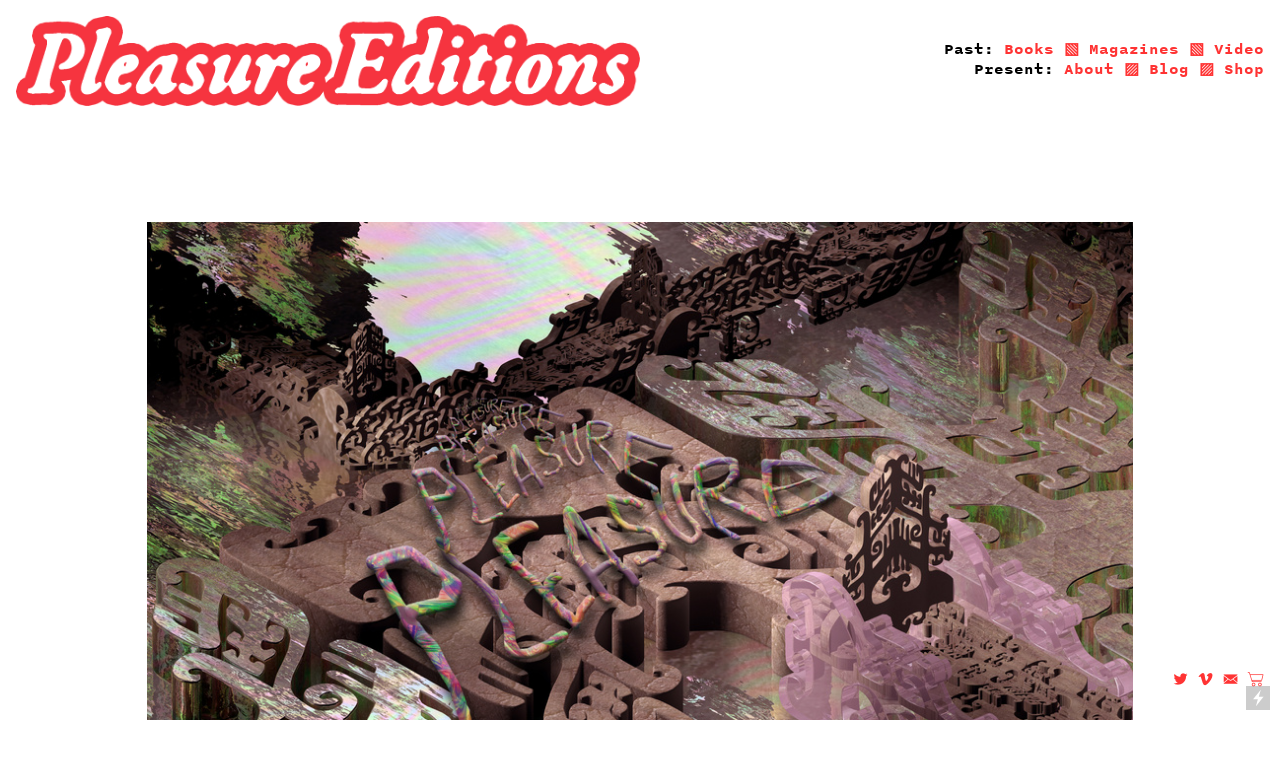

--- FILE ---
content_type: text/html; charset=UTF-8
request_url: https://pleasureeditions.com/pleasure-2013
body_size: 32979
content:
<!DOCTYPE html>
<!-- 

        Running on cargo.site

-->
<html lang="en" data-predefined-style="true" data-css-presets="true" data-css-preset data-typography-preset>
	<head>
<script>
				var __cargo_context__ = 'live';
				var __cargo_js_ver__ = 'c=3521555348';
				var __cargo_maint__ = false;
				
				
			</script>
					<meta http-equiv="X-UA-Compatible" content="IE=edge,chrome=1">
		<meta http-equiv="Content-Type" content="text/html; charset=utf-8">
		<meta name="viewport" content="initial-scale=1.0, maximum-scale=1.0, user-scalable=no">
		
			<meta name="robots" content="index,follow">
		<title>PLEASURE 2013 — Pleasure Editions</title>
		<meta name="description" content="PLEASURE A journal of the arts 2013 SUMMER EDITION Published August 9, 2013 Cover by Brenna Murphy Art by Zoe Burke, 100Busy, Noel Freibert, Henry...">
				<meta name="twitter:card" content="summary_large_image">
		<meta name="twitter:title" content="PLEASURE 2013 — Pleasure Editions">
		<meta name="twitter:description" content="PLEASURE A journal of the arts 2013 SUMMER EDITION Published August 9, 2013 Cover by Brenna Murphy Art by Zoe Burke, 100Busy, Noel Freibert, Henry...">
		<meta name="twitter:image" content="https://freight.cargo.site/w/280/i/a1f2e2726be20cb5978f6a115fd25af5b4a116e7148b700942fbb9961c1cf4df/prt_280x280_1376492529.jpg">
		<meta property="og:locale" content="en_US">
		<meta property="og:title" content="PLEASURE 2013 — Pleasure Editions">
		<meta property="og:description" content="PLEASURE A journal of the arts 2013 SUMMER EDITION Published August 9, 2013 Cover by Brenna Murphy Art by Zoe Burke, 100Busy, Noel Freibert, Henry...">
		<meta property="og:url" content="https://pleasureeditions.com/PLEASURE-2013">
		<meta property="og:image" content="https://freight.cargo.site/w/280/i/a1f2e2726be20cb5978f6a115fd25af5b4a116e7148b700942fbb9961c1cf4df/prt_280x280_1376492529.jpg">
		<meta property="og:type" content="website">

		<link rel="preconnect" href="https://static.cargo.site" crossorigin>
		<link rel="preconnect" href="https://freight.cargo.site" crossorigin>
				<link rel="preconnect" href="https://type.cargo.site" crossorigin>

		<!--<link rel="preload" href="https://static.cargo.site/assets/social/IconFont-Regular-0.9.3.woff2" as="font" type="font/woff" crossorigin>-->

		

		<link href="https://freight.cargo.site/t/original/i/d8cb408dd318e68e5b3038573600a98f1d26ef64388a1dde40ba1445719bfbc6/1497951360642634.ico" rel="shortcut icon">
		<link href="https://pleasureeditions.com/rss" rel="alternate" type="application/rss+xml" title="Pleasure Editions feed">

		<link href="https://pleasureeditions.com/stylesheet?c=3521555348&1649197608" id="member_stylesheet" rel="stylesheet" type="text/css" />
<style id="">@font-face{font-family:Icons;src:url(https://static.cargo.site/assets/social/IconFont-Regular-0.9.3.woff2);unicode-range:U+E000-E15C,U+F0000,U+FE0E}@font-face{font-family:Icons;src:url(https://static.cargo.site/assets/social/IconFont-Regular-0.9.3.woff2);font-weight:240;unicode-range:U+E000-E15C,U+F0000,U+FE0E}@font-face{font-family:Icons;src:url(https://static.cargo.site/assets/social/IconFont-Regular-0.9.3.woff2);unicode-range:U+E000-E15C,U+F0000,U+FE0E;font-weight:400}@font-face{font-family:Icons;src:url(https://static.cargo.site/assets/social/IconFont-Regular-0.9.3.woff2);unicode-range:U+E000-E15C,U+F0000,U+FE0E;font-weight:600}@font-face{font-family:Icons;src:url(https://static.cargo.site/assets/social/IconFont-Regular-0.9.3.woff2);unicode-range:U+E000-E15C,U+F0000,U+FE0E;font-weight:800}@font-face{font-family:Icons;src:url(https://static.cargo.site/assets/social/IconFont-Regular-0.9.3.woff2);unicode-range:U+E000-E15C,U+F0000,U+FE0E;font-style:italic}@font-face{font-family:Icons;src:url(https://static.cargo.site/assets/social/IconFont-Regular-0.9.3.woff2);unicode-range:U+E000-E15C,U+F0000,U+FE0E;font-weight:200;font-style:italic}@font-face{font-family:Icons;src:url(https://static.cargo.site/assets/social/IconFont-Regular-0.9.3.woff2);unicode-range:U+E000-E15C,U+F0000,U+FE0E;font-weight:400;font-style:italic}@font-face{font-family:Icons;src:url(https://static.cargo.site/assets/social/IconFont-Regular-0.9.3.woff2);unicode-range:U+E000-E15C,U+F0000,U+FE0E;font-weight:600;font-style:italic}@font-face{font-family:Icons;src:url(https://static.cargo.site/assets/social/IconFont-Regular-0.9.3.woff2);unicode-range:U+E000-E15C,U+F0000,U+FE0E;font-weight:800;font-style:italic}body.iconfont-loading,body.iconfont-loading *{color:transparent!important}body{-moz-osx-font-smoothing:grayscale;-webkit-font-smoothing:antialiased;-webkit-text-size-adjust:none}body.no-scroll{overflow:hidden}/*!
 * Content
 */.page{word-wrap:break-word}:focus{outline:0}.pointer-events-none{pointer-events:none}.pointer-events-auto{pointer-events:auto}.pointer-events-none .page_content .audio-player,.pointer-events-none .page_content .shop_product,.pointer-events-none .page_content a,.pointer-events-none .page_content audio,.pointer-events-none .page_content button,.pointer-events-none .page_content details,.pointer-events-none .page_content iframe,.pointer-events-none .page_content img,.pointer-events-none .page_content input,.pointer-events-none .page_content video{pointer-events:auto}.pointer-events-none .page_content *>a,.pointer-events-none .page_content>a{position:relative}s *{text-transform:inherit}#toolset{position:fixed;bottom:10px;right:10px;z-index:8}.mobile #toolset,.template_site_inframe #toolset{display:none}#toolset a{display:block;height:24px;width:24px;margin:0;padding:0;text-decoration:none;background:rgba(0,0,0,.2)}#toolset a:hover{background:rgba(0,0,0,.8)}[data-adminview] #toolset a,[data-adminview] #toolset_admin a{background:rgba(0,0,0,.04);pointer-events:none;cursor:default}#toolset_admin a:active{background:rgba(0,0,0,.7)}#toolset_admin a svg>*{transform:scale(1.1) translate(0,-.5px);transform-origin:50% 50%}#toolset_admin a svg{pointer-events:none;width:100%!important;height:auto!important}#following-container{overflow:auto;-webkit-overflow-scrolling:touch}#following-container iframe{height:100%;width:100%;position:absolute;top:0;left:0;right:0;bottom:0}:root{--following-width:-400px;--following-animation-duration:450ms}@keyframes following-open{0%{transform:translateX(0)}100%{transform:translateX(var(--following-width))}}@keyframes following-open-inverse{0%{transform:translateX(0)}100%{transform:translateX(calc(-1 * var(--following-width)))}}@keyframes following-close{0%{transform:translateX(var(--following-width))}100%{transform:translateX(0)}}@keyframes following-close-inverse{0%{transform:translateX(calc(-1 * var(--following-width)))}100%{transform:translateX(0)}}body.animate-left{animation:following-open var(--following-animation-duration);animation-fill-mode:both;animation-timing-function:cubic-bezier(.24,1,.29,1)}#following-container.animate-left{animation:following-close-inverse var(--following-animation-duration);animation-fill-mode:both;animation-timing-function:cubic-bezier(.24,1,.29,1)}#following-container.animate-left #following-frame{animation:following-close var(--following-animation-duration);animation-fill-mode:both;animation-timing-function:cubic-bezier(.24,1,.29,1)}body.animate-right{animation:following-close var(--following-animation-duration);animation-fill-mode:both;animation-timing-function:cubic-bezier(.24,1,.29,1)}#following-container.animate-right{animation:following-open-inverse var(--following-animation-duration);animation-fill-mode:both;animation-timing-function:cubic-bezier(.24,1,.29,1)}#following-container.animate-right #following-frame{animation:following-open var(--following-animation-duration);animation-fill-mode:both;animation-timing-function:cubic-bezier(.24,1,.29,1)}.slick-slider{position:relative;display:block;-moz-box-sizing:border-box;box-sizing:border-box;-webkit-user-select:none;-moz-user-select:none;-ms-user-select:none;user-select:none;-webkit-touch-callout:none;-khtml-user-select:none;-ms-touch-action:pan-y;touch-action:pan-y;-webkit-tap-highlight-color:transparent}.slick-list{position:relative;display:block;overflow:hidden;margin:0;padding:0}.slick-list:focus{outline:0}.slick-list.dragging{cursor:pointer;cursor:hand}.slick-slider .slick-list,.slick-slider .slick-track{transform:translate3d(0,0,0);will-change:transform}.slick-track{position:relative;top:0;left:0;display:block}.slick-track:after,.slick-track:before{display:table;content:'';width:1px;height:1px;margin-top:-1px;margin-left:-1px}.slick-track:after{clear:both}.slick-loading .slick-track{visibility:hidden}.slick-slide{display:none;float:left;height:100%;min-height:1px}[dir=rtl] .slick-slide{float:right}.content .slick-slide img{display:inline-block}.content .slick-slide img:not(.image-zoom){cursor:pointer}.content .scrub .slick-list,.content .scrub .slick-slide img:not(.image-zoom){cursor:ew-resize}body.slideshow-scrub-dragging *{cursor:ew-resize!important}.content .slick-slide img:not([src]),.content .slick-slide img[src='']{width:100%;height:auto}.slick-slide.slick-loading img{display:none}.slick-slide.dragging img{pointer-events:none}.slick-initialized .slick-slide{display:block}.slick-loading .slick-slide{visibility:hidden}.slick-vertical .slick-slide{display:block;height:auto;border:1px solid transparent}.slick-arrow.slick-hidden{display:none}.slick-arrow{position:absolute;z-index:9;width:0;top:0;height:100%;cursor:pointer;will-change:opacity;-webkit-transition:opacity 333ms cubic-bezier(.4,0,.22,1);transition:opacity 333ms cubic-bezier(.4,0,.22,1)}.slick-arrow.hidden{opacity:0}.slick-arrow svg{position:absolute;width:36px;height:36px;top:0;left:0;right:0;bottom:0;margin:auto;transform:translate(.25px,.25px)}.slick-arrow svg.right-arrow{transform:translate(.25px,.25px) scaleX(-1)}.slick-arrow svg:active{opacity:.75}.slick-arrow svg .arrow-shape{fill:none!important;stroke:#fff;stroke-linecap:square}.slick-arrow svg .arrow-outline{fill:none!important;stroke-width:2.5px;stroke:rgba(0,0,0,.6);stroke-linecap:square}.slick-arrow.slick-next{right:0;text-align:right}.slick-next svg,.wallpaper-navigation .slick-next svg{margin-right:10px}.mobile .slick-next svg{margin-right:10px}.slick-arrow.slick-prev{text-align:left}.slick-prev svg,.wallpaper-navigation .slick-prev svg{margin-left:10px}.mobile .slick-prev svg{margin-left:10px}.loading_animation{display:none;vertical-align:middle;z-index:15;line-height:0;pointer-events:none;border-radius:100%}.loading_animation.hidden{display:none}.loading_animation.pulsing{opacity:0;display:inline-block;animation-delay:.1s;-webkit-animation-delay:.1s;-moz-animation-delay:.1s;animation-duration:12s;animation-iteration-count:infinite;animation:fade-pulse-in .5s ease-in-out;-moz-animation:fade-pulse-in .5s ease-in-out;-webkit-animation:fade-pulse-in .5s ease-in-out;-webkit-animation-fill-mode:forwards;-moz-animation-fill-mode:forwards;animation-fill-mode:forwards}.loading_animation.pulsing.no-delay{animation-delay:0s;-webkit-animation-delay:0s;-moz-animation-delay:0s}.loading_animation div{border-radius:100%}.loading_animation div svg{max-width:100%;height:auto}.loading_animation div,.loading_animation div svg{width:20px;height:20px}.loading_animation.full-width svg{width:100%;height:auto}.loading_animation.full-width.big svg{width:100px;height:100px}.loading_animation div svg>*{fill:#ccc}.loading_animation div{-webkit-animation:spin-loading 12s ease-out;-webkit-animation-iteration-count:infinite;-moz-animation:spin-loading 12s ease-out;-moz-animation-iteration-count:infinite;animation:spin-loading 12s ease-out;animation-iteration-count:infinite}.loading_animation.hidden{display:none}[data-backdrop] .loading_animation{position:absolute;top:15px;left:15px;z-index:99}.loading_animation.position-absolute.middle{top:calc(50% - 10px);left:calc(50% - 10px)}.loading_animation.position-absolute.topleft{top:0;left:0}.loading_animation.position-absolute.middleright{top:calc(50% - 10px);right:1rem}.loading_animation.position-absolute.middleleft{top:calc(50% - 10px);left:1rem}.loading_animation.gray div svg>*{fill:#999}.loading_animation.gray-dark div svg>*{fill:#666}.loading_animation.gray-darker div svg>*{fill:#555}.loading_animation.gray-light div svg>*{fill:#ccc}.loading_animation.white div svg>*{fill:rgba(255,255,255,.85)}.loading_animation.blue div svg>*{fill:#698fff}.loading_animation.inline{display:inline-block;margin-bottom:.5ex}.loading_animation.inline.left{margin-right:.5ex}@-webkit-keyframes fade-pulse-in{0%{opacity:0}50%{opacity:.5}100%{opacity:1}}@-moz-keyframes fade-pulse-in{0%{opacity:0}50%{opacity:.5}100%{opacity:1}}@keyframes fade-pulse-in{0%{opacity:0}50%{opacity:.5}100%{opacity:1}}@-webkit-keyframes pulsate{0%{opacity:1}50%{opacity:0}100%{opacity:1}}@-moz-keyframes pulsate{0%{opacity:1}50%{opacity:0}100%{opacity:1}}@keyframes pulsate{0%{opacity:1}50%{opacity:0}100%{opacity:1}}@-webkit-keyframes spin-loading{0%{transform:rotate(0)}9%{transform:rotate(1050deg)}18%{transform:rotate(-1090deg)}20%{transform:rotate(-1080deg)}23%{transform:rotate(-1080deg)}28%{transform:rotate(-1095deg)}29%{transform:rotate(-1065deg)}34%{transform:rotate(-1080deg)}35%{transform:rotate(-1050deg)}40%{transform:rotate(-1065deg)}41%{transform:rotate(-1035deg)}44%{transform:rotate(-1035deg)}47%{transform:rotate(-2160deg)}50%{transform:rotate(-2160deg)}56%{transform:rotate(45deg)}60%{transform:rotate(45deg)}80%{transform:rotate(6120deg)}100%{transform:rotate(0)}}@keyframes spin-loading{0%{transform:rotate(0)}9%{transform:rotate(1050deg)}18%{transform:rotate(-1090deg)}20%{transform:rotate(-1080deg)}23%{transform:rotate(-1080deg)}28%{transform:rotate(-1095deg)}29%{transform:rotate(-1065deg)}34%{transform:rotate(-1080deg)}35%{transform:rotate(-1050deg)}40%{transform:rotate(-1065deg)}41%{transform:rotate(-1035deg)}44%{transform:rotate(-1035deg)}47%{transform:rotate(-2160deg)}50%{transform:rotate(-2160deg)}56%{transform:rotate(45deg)}60%{transform:rotate(45deg)}80%{transform:rotate(6120deg)}100%{transform:rotate(0)}}[grid-row]{align-items:flex-start;box-sizing:border-box;display:-webkit-box;display:-webkit-flex;display:-ms-flexbox;display:flex;-webkit-flex-wrap:wrap;-ms-flex-wrap:wrap;flex-wrap:wrap}[grid-col]{box-sizing:border-box}[grid-row] [grid-col].empty:after{content:"\0000A0";cursor:text}body.mobile[data-adminview=content-editproject] [grid-row] [grid-col].empty:after{display:none}[grid-col=auto]{-webkit-box-flex:1;-webkit-flex:1;-ms-flex:1;flex:1}[grid-col=x12]{width:100%}[grid-col=x11]{width:50%}[grid-col=x10]{width:33.33%}[grid-col=x9]{width:25%}[grid-col=x8]{width:20%}[grid-col=x7]{width:16.666666667%}[grid-col=x6]{width:14.285714286%}[grid-col=x5]{width:12.5%}[grid-col=x4]{width:11.111111111%}[grid-col=x3]{width:10%}[grid-col=x2]{width:9.090909091%}[grid-col=x1]{width:8.333333333%}[grid-col="1"]{width:8.33333%}[grid-col="2"]{width:16.66667%}[grid-col="3"]{width:25%}[grid-col="4"]{width:33.33333%}[grid-col="5"]{width:41.66667%}[grid-col="6"]{width:50%}[grid-col="7"]{width:58.33333%}[grid-col="8"]{width:66.66667%}[grid-col="9"]{width:75%}[grid-col="10"]{width:83.33333%}[grid-col="11"]{width:91.66667%}[grid-col="12"]{width:100%}body.mobile [grid-responsive] [grid-col]{width:100%;-webkit-box-flex:none;-webkit-flex:none;-ms-flex:none;flex:none}[data-ce-host=true][contenteditable=true] [grid-pad]{pointer-events:none}[data-ce-host=true][contenteditable=true] [grid-pad]>*{pointer-events:auto}[grid-pad="0"]{padding:0}[grid-pad="0.25"]{padding:.125rem}[grid-pad="0.5"]{padding:.25rem}[grid-pad="0.75"]{padding:.375rem}[grid-pad="1"]{padding:.5rem}[grid-pad="1.25"]{padding:.625rem}[grid-pad="1.5"]{padding:.75rem}[grid-pad="1.75"]{padding:.875rem}[grid-pad="2"]{padding:1rem}[grid-pad="2.5"]{padding:1.25rem}[grid-pad="3"]{padding:1.5rem}[grid-pad="3.5"]{padding:1.75rem}[grid-pad="4"]{padding:2rem}[grid-pad="5"]{padding:2.5rem}[grid-pad="6"]{padding:3rem}[grid-pad="7"]{padding:3.5rem}[grid-pad="8"]{padding:4rem}[grid-pad="9"]{padding:4.5rem}[grid-pad="10"]{padding:5rem}[grid-gutter="0"]{margin:0}[grid-gutter="0.5"]{margin:-.25rem}[grid-gutter="1"]{margin:-.5rem}[grid-gutter="1.5"]{margin:-.75rem}[grid-gutter="2"]{margin:-1rem}[grid-gutter="2.5"]{margin:-1.25rem}[grid-gutter="3"]{margin:-1.5rem}[grid-gutter="3.5"]{margin:-1.75rem}[grid-gutter="4"]{margin:-2rem}[grid-gutter="5"]{margin:-2.5rem}[grid-gutter="6"]{margin:-3rem}[grid-gutter="7"]{margin:-3.5rem}[grid-gutter="8"]{margin:-4rem}[grid-gutter="10"]{margin:-5rem}[grid-gutter="12"]{margin:-6rem}[grid-gutter="14"]{margin:-7rem}[grid-gutter="16"]{margin:-8rem}[grid-gutter="18"]{margin:-9rem}[grid-gutter="20"]{margin:-10rem}small{max-width:100%;text-decoration:inherit}img:not([src]),img[src='']{outline:1px solid rgba(177,177,177,.4);outline-offset:-1px;content:url([data-uri])}img.image-zoom{cursor:-webkit-zoom-in;cursor:-moz-zoom-in;cursor:zoom-in}#imprimatur{color:#333;font-size:10px;font-family:-apple-system,BlinkMacSystemFont,"Segoe UI",Roboto,Oxygen,Ubuntu,Cantarell,"Open Sans","Helvetica Neue",sans-serif,"Sans Serif",Icons;/*!System*/position:fixed;opacity:.3;right:-28px;bottom:160px;transform:rotate(270deg);-ms-transform:rotate(270deg);-webkit-transform:rotate(270deg);z-index:8;text-transform:uppercase;color:#999;opacity:.5;padding-bottom:2px;text-decoration:none}.mobile #imprimatur{display:none}bodycopy cargo-link a{font-family:-apple-system,BlinkMacSystemFont,"Segoe UI",Roboto,Oxygen,Ubuntu,Cantarell,"Open Sans","Helvetica Neue",sans-serif,"Sans Serif",Icons;/*!System*/font-size:12px;font-style:normal;font-weight:400;transform:rotate(270deg);text-decoration:none;position:fixed!important;right:-27px;bottom:100px;text-decoration:none;letter-spacing:normal;background:0 0;border:0;border-bottom:0;outline:0}/*! PhotoSwipe Default UI CSS by Dmitry Semenov | photoswipe.com | MIT license */.pswp--has_mouse .pswp__button--arrow--left,.pswp--has_mouse .pswp__button--arrow--right,.pswp__ui{visibility:visible}.pswp--minimal--dark .pswp__top-bar,.pswp__button{background:0 0}.pswp,.pswp__bg,.pswp__container,.pswp__img--placeholder,.pswp__zoom-wrap,.quick-view-navigation{-webkit-backface-visibility:hidden}.pswp__button{cursor:pointer;opacity:1;-webkit-appearance:none;transition:opacity .2s;-webkit-box-shadow:none;box-shadow:none}.pswp__button-close>svg{top:10px;right:10px;margin-left:auto}.pswp--touch .quick-view-navigation{display:none}.pswp__ui{-webkit-font-smoothing:auto;opacity:1;z-index:1550}.quick-view-navigation{will-change:opacity;-webkit-transition:opacity 333ms cubic-bezier(.4,0,.22,1);transition:opacity 333ms cubic-bezier(.4,0,.22,1)}.quick-view-navigation .pswp__group .pswp__button{pointer-events:auto}.pswp__button>svg{position:absolute;width:36px;height:36px}.quick-view-navigation .pswp__group:active svg{opacity:.75}.pswp__button svg .shape-shape{fill:#fff}.pswp__button svg .shape-outline{fill:#000}.pswp__button-prev>svg{top:0;bottom:0;left:10px;margin:auto}.pswp__button-next>svg{top:0;bottom:0;right:10px;margin:auto}.quick-view-navigation .pswp__group .pswp__button-prev{position:absolute;left:0;top:0;width:0;height:100%}.quick-view-navigation .pswp__group .pswp__button-next{position:absolute;right:0;top:0;width:0;height:100%}.quick-view-navigation .close-button,.quick-view-navigation .left-arrow,.quick-view-navigation .right-arrow{transform:translate(.25px,.25px)}.quick-view-navigation .right-arrow{transform:translate(.25px,.25px) scaleX(-1)}.pswp__button svg .shape-outline{fill:transparent!important;stroke:#000;stroke-width:2.5px;stroke-linecap:square}.pswp__button svg .shape-shape{fill:transparent!important;stroke:#fff;stroke-width:1.5px;stroke-linecap:square}.pswp__bg,.pswp__scroll-wrap,.pswp__zoom-wrap{width:100%;position:absolute}.quick-view-navigation .pswp__group .pswp__button-close{margin:0}.pswp__container,.pswp__item,.pswp__zoom-wrap{right:0;bottom:0;top:0;position:absolute;left:0}.pswp__ui--hidden .pswp__button{opacity:.001}.pswp__ui--hidden .pswp__button,.pswp__ui--hidden .pswp__button *{pointer-events:none}.pswp .pswp__ui.pswp__ui--displaynone{display:none}.pswp__element--disabled{display:none!important}/*! PhotoSwipe main CSS by Dmitry Semenov | photoswipe.com | MIT license */.pswp{position:fixed;display:none;height:100%;width:100%;top:0;left:0;right:0;bottom:0;margin:auto;-ms-touch-action:none;touch-action:none;z-index:9999999;-webkit-text-size-adjust:100%;line-height:initial;letter-spacing:initial;outline:0}.pswp img{max-width:none}.pswp--zoom-disabled .pswp__img{cursor:default!important}.pswp--animate_opacity{opacity:.001;will-change:opacity;-webkit-transition:opacity 333ms cubic-bezier(.4,0,.22,1);transition:opacity 333ms cubic-bezier(.4,0,.22,1)}.pswp--open{display:block}.pswp--zoom-allowed .pswp__img{cursor:-webkit-zoom-in;cursor:-moz-zoom-in;cursor:zoom-in}.pswp--zoomed-in .pswp__img{cursor:-webkit-grab;cursor:-moz-grab;cursor:grab}.pswp--dragging .pswp__img{cursor:-webkit-grabbing;cursor:-moz-grabbing;cursor:grabbing}.pswp__bg{left:0;top:0;height:100%;opacity:0;transform:translateZ(0);will-change:opacity}.pswp__scroll-wrap{left:0;top:0;height:100%}.pswp__container,.pswp__zoom-wrap{-ms-touch-action:none;touch-action:none}.pswp__container,.pswp__img{-webkit-user-select:none;-moz-user-select:none;-ms-user-select:none;user-select:none;-webkit-tap-highlight-color:transparent;-webkit-touch-callout:none}.pswp__zoom-wrap{-webkit-transform-origin:left top;-ms-transform-origin:left top;transform-origin:left top;-webkit-transition:-webkit-transform 222ms cubic-bezier(.4,0,.22,1);transition:transform 222ms cubic-bezier(.4,0,.22,1)}.pswp__bg{-webkit-transition:opacity 222ms cubic-bezier(.4,0,.22,1);transition:opacity 222ms cubic-bezier(.4,0,.22,1)}.pswp--animated-in .pswp__bg,.pswp--animated-in .pswp__zoom-wrap{-webkit-transition:none;transition:none}.pswp--hide-overflow .pswp__scroll-wrap,.pswp--hide-overflow.pswp{overflow:hidden}.pswp__img{position:absolute;width:auto;height:auto;top:0;left:0}.pswp__img--placeholder--blank{background:#222}.pswp--ie .pswp__img{width:100%!important;height:auto!important;left:0;top:0}.pswp__ui--idle{opacity:0}.pswp__error-msg{position:absolute;left:0;top:50%;width:100%;text-align:center;font-size:14px;line-height:16px;margin-top:-8px;color:#ccc}.pswp__error-msg a{color:#ccc;text-decoration:underline}.pswp__error-msg{font-family:-apple-system,BlinkMacSystemFont,"Segoe UI",Roboto,Oxygen,Ubuntu,Cantarell,"Open Sans","Helvetica Neue",sans-serif}.quick-view.mouse-down .iframe-item{pointer-events:none!important}.quick-view-caption-positioner{pointer-events:none;width:100%;height:100%}.quick-view-caption-wrapper{margin:auto;position:absolute;bottom:0;left:0;right:0}.quick-view-horizontal-align-left .quick-view-caption-wrapper{margin-left:0}.quick-view-horizontal-align-right .quick-view-caption-wrapper{margin-right:0}[data-quick-view-caption]{transition:.1s opacity ease-in-out;position:absolute;bottom:0;left:0;right:0}.quick-view-horizontal-align-left [data-quick-view-caption]{text-align:left}.quick-view-horizontal-align-right [data-quick-view-caption]{text-align:right}.quick-view-caption{transition:.1s opacity ease-in-out}.quick-view-caption>*{display:inline-block}.quick-view-caption *{pointer-events:auto}.quick-view-caption.hidden{opacity:0}.shop_product .dropdown_wrapper{flex:0 0 100%;position:relative}.shop_product select{appearance:none;-moz-appearance:none;-webkit-appearance:none;outline:0;-webkit-font-smoothing:antialiased;-moz-osx-font-smoothing:grayscale;cursor:pointer;border-radius:0;white-space:nowrap;overflow:hidden!important;text-overflow:ellipsis}.shop_product select.dropdown::-ms-expand{display:none}.shop_product a{cursor:pointer;border-bottom:none;text-decoration:none}.shop_product a.out-of-stock{pointer-events:none}body.audio-player-dragging *{cursor:ew-resize!important}.audio-player{display:inline-flex;flex:1 0 calc(100% - 2px);width:calc(100% - 2px)}.audio-player .button{height:100%;flex:0 0 3.3rem;display:flex}.audio-player .separator{left:3.3rem;height:100%}.audio-player .buffer{width:0%;height:100%;transition:left .3s linear,width .3s linear}.audio-player.seeking .buffer{transition:left 0s,width 0s}.audio-player.seeking{user-select:none;-webkit-user-select:none;cursor:ew-resize}.audio-player.seeking *{user-select:none;-webkit-user-select:none;cursor:ew-resize}.audio-player .bar{overflow:hidden;display:flex;justify-content:space-between;align-content:center;flex-grow:1}.audio-player .progress{width:0%;height:100%;transition:width .3s linear}.audio-player.seeking .progress{transition:width 0s}.audio-player .pause,.audio-player .play{cursor:pointer;height:100%}.audio-player .note-icon{margin:auto 0;order:2;flex:0 1 auto}.audio-player .title{white-space:nowrap;overflow:hidden;text-overflow:ellipsis;pointer-events:none;user-select:none;padding:.5rem 0 .5rem 1rem;margin:auto auto auto 0;flex:0 3 auto;min-width:0;width:100%}.audio-player .total-time{flex:0 1 auto;margin:auto 0}.audio-player .current-time,.audio-player .play-text{flex:0 1 auto;margin:auto 0}.audio-player .stream-anim{user-select:none;margin:auto auto auto 0}.audio-player .stream-anim span{display:inline-block}.audio-player .buffer,.audio-player .current-time,.audio-player .note-svg,.audio-player .play-text,.audio-player .separator,.audio-player .total-time{user-select:none;pointer-events:none}.audio-player .buffer,.audio-player .play-text,.audio-player .progress{position:absolute}.audio-player,.audio-player .bar,.audio-player .button,.audio-player .current-time,.audio-player .note-icon,.audio-player .pause,.audio-player .play,.audio-player .total-time{position:relative}body.mobile .audio-player,body.mobile .audio-player *{-webkit-touch-callout:none}#standalone-admin-frame{border:0;width:400px;position:absolute;right:0;top:0;height:100vh;z-index:99}body[standalone-admin=true] #standalone-admin-frame{transform:translate(0,0)}body[standalone-admin=true] .main_container{width:calc(100% - 400px)}body[standalone-admin=false] #standalone-admin-frame{transform:translate(100%,0)}body[standalone-admin=false] .main_container{width:100%}.toggle_standaloneAdmin{position:fixed;top:0;right:400px;height:40px;width:40px;z-index:999;cursor:pointer;background-color:rgba(0,0,0,.4)}.toggle_standaloneAdmin:active{opacity:.7}body[standalone-admin=false] .toggle_standaloneAdmin{right:0}.toggle_standaloneAdmin *{color:#fff;fill:#fff}.toggle_standaloneAdmin svg{padding:6px;width:100%;height:100%;opacity:.85}body[standalone-admin=false] .toggle_standaloneAdmin #close,body[standalone-admin=true] .toggle_standaloneAdmin #backdropsettings{display:none}.toggle_standaloneAdmin>div{width:100%;height:100%}#admin_toggle_button{position:fixed;top:50%;transform:translate(0,-50%);right:400px;height:36px;width:12px;z-index:999;cursor:pointer;background-color:rgba(0,0,0,.09);padding-left:2px;margin-right:5px}#admin_toggle_button .bar{content:'';background:rgba(0,0,0,.09);position:fixed;width:5px;bottom:0;top:0;z-index:10}#admin_toggle_button:active{background:rgba(0,0,0,.065)}#admin_toggle_button *{color:#fff;fill:#fff}#admin_toggle_button svg{padding:0;width:16px;height:36px;margin-left:1px;opacity:1}#admin_toggle_button svg *{fill:#fff;opacity:1}#admin_toggle_button[data-state=closed] .toggle_admin_close{display:none}#admin_toggle_button[data-state=closed],#admin_toggle_button[data-state=closed] .toggle_admin_open{width:20px;cursor:pointer;margin:0}#admin_toggle_button[data-state=closed] svg{margin-left:2px}#admin_toggle_button[data-state=open] .toggle_admin_open{display:none}select,select *{text-rendering:auto!important}b b{font-weight:inherit}*{-webkit-box-sizing:border-box;-moz-box-sizing:border-box;box-sizing:border-box}customhtml>*{position:relative;z-index:10}body,html{min-height:100vh;margin:0;padding:0}html{touch-action:manipulation;position:relative;background-color:#fff}.main_container{min-height:100vh;width:100%;overflow:hidden}.container{display:-webkit-box;display:-webkit-flex;display:-moz-box;display:-ms-flexbox;display:flex;-webkit-flex-wrap:wrap;-moz-flex-wrap:wrap;-ms-flex-wrap:wrap;flex-wrap:wrap;max-width:100%;width:100%;overflow:visible}.container{align-items:flex-start;-webkit-align-items:flex-start}.page{z-index:2}.page ul li>text-limit{display:block}.content,.content_container,.pinned{-webkit-flex:1 0 auto;-moz-flex:1 0 auto;-ms-flex:1 0 auto;flex:1 0 auto;max-width:100%}.content_container{width:100%}.content_container.full_height{min-height:100vh}.page_background{position:absolute;top:0;left:0;width:100%;height:100%}.page_container{position:relative;overflow:visible;width:100%}.backdrop{position:absolute;top:0;z-index:1;width:100%;height:100%;max-height:100vh}.backdrop>div{position:absolute;top:0;left:0;width:100%;height:100%;-webkit-backface-visibility:hidden;backface-visibility:hidden;transform:translate3d(0,0,0);contain:strict}[data-backdrop].backdrop>div[data-overflowing]{max-height:100vh;position:absolute;top:0;left:0}body.mobile [split-responsive]{display:flex;flex-direction:column}body.mobile [split-responsive] .container{width:100%;order:2}body.mobile [split-responsive] .backdrop{position:relative;height:50vh;width:100%;order:1}body.mobile [split-responsive] [data-auxiliary].backdrop{position:absolute;height:50vh;width:100%;order:1}.page{position:relative;z-index:2}img[data-align=left]{float:left}img[data-align=right]{float:right}[data-rotation]{transform-origin:center center}.content .page_content:not([contenteditable=true]) [data-draggable]{pointer-events:auto!important;backface-visibility:hidden}.preserve-3d{-moz-transform-style:preserve-3d;transform-style:preserve-3d}.content .page_content:not([contenteditable=true]) [data-draggable] iframe{pointer-events:none!important}.dragging-active iframe{pointer-events:none!important}.content .page_content:not([contenteditable=true]) [data-draggable]:active{opacity:1}.content .scroll-transition-fade{transition:transform 1s ease-in-out,opacity .8s ease-in-out}.content .scroll-transition-fade.below-viewport{opacity:0;transform:translateY(40px)}.mobile.full_width .page_container:not([split-layout]) .container_width{width:100%}[data-view=pinned_bottom] .bottom_pin_invisibility{visibility:hidden}.pinned{position:relative;width:100%}.pinned .page_container.accommodate:not(.fixed):not(.overlay){z-index:2}.pinned .page_container.overlay{position:absolute;z-index:4}.pinned .page_container.overlay.fixed{position:fixed}.pinned .page_container.overlay.fixed .page{max-height:100vh;-webkit-overflow-scrolling:touch}.pinned .page_container.overlay.fixed .page.allow-scroll{overflow-y:auto;overflow-x:hidden}.pinned .page_container.overlay.fixed .page.allow-scroll{align-items:flex-start;-webkit-align-items:flex-start}.pinned .page_container .page.allow-scroll::-webkit-scrollbar{width:0;background:0 0;display:none}.pinned.pinned_top .page_container.overlay{left:0;top:0}.pinned.pinned_bottom .page_container.overlay{left:0;bottom:0}div[data-container=set]:empty{margin-top:1px}.thumbnails{position:relative;z-index:1}[thumbnails=grid]{align-items:baseline}[thumbnails=justify] .thumbnail{box-sizing:content-box}[thumbnails][data-padding-zero] .thumbnail{margin-bottom:-1px}[thumbnails=montessori] .thumbnail{pointer-events:auto;position:absolute}[thumbnails] .thumbnail>a{display:block;text-decoration:none}[thumbnails=montessori]{height:0}[thumbnails][data-resizing],[thumbnails][data-resizing] *{cursor:nwse-resize}[thumbnails] .thumbnail .resize-handle{cursor:nwse-resize;width:26px;height:26px;padding:5px;position:absolute;opacity:.75;right:-1px;bottom:-1px;z-index:100}[thumbnails][data-resizing] .resize-handle{display:none}[thumbnails] .thumbnail .resize-handle svg{position:absolute;top:0;left:0}[thumbnails] .thumbnail .resize-handle:hover{opacity:1}[data-can-move].thumbnail .resize-handle svg .resize_path_outline{fill:#fff}[data-can-move].thumbnail .resize-handle svg .resize_path{fill:#000}[thumbnails=montessori] .thumbnail_sizer{height:0;width:100%;position:relative;padding-bottom:100%;pointer-events:none}[thumbnails] .thumbnail img{display:block;min-height:3px;margin-bottom:0}[thumbnails] .thumbnail img:not([src]),img[src=""]{margin:0!important;width:100%;min-height:3px;height:100%!important;position:absolute}[aspect-ratio="1x1"].thumb_image{height:0;padding-bottom:100%;overflow:hidden}[aspect-ratio="4x3"].thumb_image{height:0;padding-bottom:75%;overflow:hidden}[aspect-ratio="16x9"].thumb_image{height:0;padding-bottom:56.25%;overflow:hidden}[thumbnails] .thumb_image{width:100%;position:relative}[thumbnails][thumbnail-vertical-align=top]{align-items:flex-start}[thumbnails][thumbnail-vertical-align=middle]{align-items:center}[thumbnails][thumbnail-vertical-align=bottom]{align-items:baseline}[thumbnails][thumbnail-horizontal-align=left]{justify-content:flex-start}[thumbnails][thumbnail-horizontal-align=middle]{justify-content:center}[thumbnails][thumbnail-horizontal-align=right]{justify-content:flex-end}.thumb_image.default_image>svg{position:absolute;top:0;left:0;bottom:0;right:0;width:100%;height:100%}.thumb_image.default_image{outline:1px solid #ccc;outline-offset:-1px;position:relative}.mobile.full_width [data-view=Thumbnail] .thumbnails_width{width:100%}.content [data-draggable] a:active,.content [data-draggable] img:active{opacity:initial}.content .draggable-dragging{opacity:initial}[data-draggable].draggable_visible{visibility:visible}[data-draggable].draggable_hidden{visibility:hidden}.gallery_card [data-draggable],.marquee [data-draggable]{visibility:inherit}[data-draggable]{visibility:visible;background-color:rgba(0,0,0,.003)}#site_menu_panel_container .image-gallery:not(.initialized){height:0;padding-bottom:100%;min-height:initial}.image-gallery:not(.initialized){min-height:100vh;visibility:hidden;width:100%}.image-gallery .gallery_card img{display:block;width:100%;height:auto}.image-gallery .gallery_card{transform-origin:center}.image-gallery .gallery_card.dragging{opacity:.1;transform:initial!important}.image-gallery:not([image-gallery=slideshow]) .gallery_card iframe:only-child,.image-gallery:not([image-gallery=slideshow]) .gallery_card video:only-child{width:100%;height:100%;top:0;left:0;position:absolute}.image-gallery[image-gallery=slideshow] .gallery_card video[muted][autoplay]:not([controls]),.image-gallery[image-gallery=slideshow] .gallery_card video[muted][data-autoplay]:not([controls]){pointer-events:none}.image-gallery [image-gallery-pad="0"] video:only-child{object-fit:cover;height:calc(100% + 1px)}div.image-gallery>a,div.image-gallery>iframe,div.image-gallery>img,div.image-gallery>video{display:none}[image-gallery-row]{align-items:flex-start;box-sizing:border-box;display:-webkit-box;display:-webkit-flex;display:-ms-flexbox;display:flex;-webkit-flex-wrap:wrap;-ms-flex-wrap:wrap;flex-wrap:wrap}.image-gallery .gallery_card_image{width:100%;position:relative}[data-predefined-style=true] .image-gallery a.gallery_card{display:block;border:none}[image-gallery-col]{box-sizing:border-box}[image-gallery-col=x12]{width:100%}[image-gallery-col=x11]{width:50%}[image-gallery-col=x10]{width:33.33%}[image-gallery-col=x9]{width:25%}[image-gallery-col=x8]{width:20%}[image-gallery-col=x7]{width:16.666666667%}[image-gallery-col=x6]{width:14.285714286%}[image-gallery-col=x5]{width:12.5%}[image-gallery-col=x4]{width:11.111111111%}[image-gallery-col=x3]{width:10%}[image-gallery-col=x2]{width:9.090909091%}[image-gallery-col=x1]{width:8.333333333%}.content .page_content [image-gallery-pad].image-gallery{pointer-events:none}.content .page_content [image-gallery-pad].image-gallery .gallery_card_image>*,.content .page_content [image-gallery-pad].image-gallery .gallery_image_caption{pointer-events:auto}.content .page_content [image-gallery-pad="0"]{padding:0}.content .page_content [image-gallery-pad="0.25"]{padding:.125rem}.content .page_content [image-gallery-pad="0.5"]{padding:.25rem}.content .page_content [image-gallery-pad="0.75"]{padding:.375rem}.content .page_content [image-gallery-pad="1"]{padding:.5rem}.content .page_content [image-gallery-pad="1.25"]{padding:.625rem}.content .page_content [image-gallery-pad="1.5"]{padding:.75rem}.content .page_content [image-gallery-pad="1.75"]{padding:.875rem}.content .page_content [image-gallery-pad="2"]{padding:1rem}.content .page_content [image-gallery-pad="2.5"]{padding:1.25rem}.content .page_content [image-gallery-pad="3"]{padding:1.5rem}.content .page_content [image-gallery-pad="3.5"]{padding:1.75rem}.content .page_content [image-gallery-pad="4"]{padding:2rem}.content .page_content [image-gallery-pad="5"]{padding:2.5rem}.content .page_content [image-gallery-pad="6"]{padding:3rem}.content .page_content [image-gallery-pad="7"]{padding:3.5rem}.content .page_content [image-gallery-pad="8"]{padding:4rem}.content .page_content [image-gallery-pad="9"]{padding:4.5rem}.content .page_content [image-gallery-pad="10"]{padding:5rem}.content .page_content [image-gallery-gutter="0"]{margin:0}.content .page_content [image-gallery-gutter="0.5"]{margin:-.25rem}.content .page_content [image-gallery-gutter="1"]{margin:-.5rem}.content .page_content [image-gallery-gutter="1.5"]{margin:-.75rem}.content .page_content [image-gallery-gutter="2"]{margin:-1rem}.content .page_content [image-gallery-gutter="2.5"]{margin:-1.25rem}.content .page_content [image-gallery-gutter="3"]{margin:-1.5rem}.content .page_content [image-gallery-gutter="3.5"]{margin:-1.75rem}.content .page_content [image-gallery-gutter="4"]{margin:-2rem}.content .page_content [image-gallery-gutter="5"]{margin:-2.5rem}.content .page_content [image-gallery-gutter="6"]{margin:-3rem}.content .page_content [image-gallery-gutter="7"]{margin:-3.5rem}.content .page_content [image-gallery-gutter="8"]{margin:-4rem}.content .page_content [image-gallery-gutter="10"]{margin:-5rem}.content .page_content [image-gallery-gutter="12"]{margin:-6rem}.content .page_content [image-gallery-gutter="14"]{margin:-7rem}.content .page_content [image-gallery-gutter="16"]{margin:-8rem}.content .page_content [image-gallery-gutter="18"]{margin:-9rem}.content .page_content [image-gallery-gutter="20"]{margin:-10rem}[image-gallery=slideshow]:not(.initialized)>*{min-height:1px;opacity:0;min-width:100%}[image-gallery=slideshow][data-constrained-by=height] [image-gallery-vertical-align].slick-track{align-items:flex-start}[image-gallery=slideshow] img.image-zoom:active{opacity:initial}[image-gallery=slideshow].slick-initialized .gallery_card{pointer-events:none}[image-gallery=slideshow].slick-initialized .gallery_card.slick-current{pointer-events:auto}[image-gallery=slideshow] .gallery_card:not(.has_caption){line-height:0}.content .page_content [image-gallery=slideshow].image-gallery>*{pointer-events:auto}.content [image-gallery=slideshow].image-gallery.slick-initialized .gallery_card{overflow:hidden;margin:0;display:flex;flex-flow:row wrap;flex-shrink:0}.content [image-gallery=slideshow].image-gallery.slick-initialized .gallery_card.slick-current{overflow:visible}[image-gallery=slideshow] .gallery_image_caption{opacity:1;transition:opacity .3s;-webkit-transition:opacity .3s;width:100%;margin-left:auto;margin-right:auto;clear:both}[image-gallery-horizontal-align=left] .gallery_image_caption{text-align:left}[image-gallery-horizontal-align=middle] .gallery_image_caption{text-align:center}[image-gallery-horizontal-align=right] .gallery_image_caption{text-align:right}[image-gallery=slideshow][data-slideshow-in-transition] .gallery_image_caption{opacity:0;transition:opacity .3s;-webkit-transition:opacity .3s}[image-gallery=slideshow] .gallery_card_image{width:initial;margin:0;display:inline-block}[image-gallery=slideshow] .gallery_card img{margin:0;display:block}[image-gallery=slideshow][data-exploded]{align-items:flex-start;box-sizing:border-box;display:-webkit-box;display:-webkit-flex;display:-ms-flexbox;display:flex;-webkit-flex-wrap:wrap;-ms-flex-wrap:wrap;flex-wrap:wrap;justify-content:flex-start;align-content:flex-start}[image-gallery=slideshow][data-exploded] .gallery_card{padding:1rem;width:16.666%}[image-gallery=slideshow][data-exploded] .gallery_card_image{height:0;display:block;width:100%}[image-gallery=grid]{align-items:baseline}[image-gallery=grid] .gallery_card.has_caption .gallery_card_image{display:block}[image-gallery=grid] [image-gallery-pad="0"].gallery_card{margin-bottom:-1px}[image-gallery=grid] .gallery_card img{margin:0}[image-gallery=columns] .gallery_card img{margin:0}[image-gallery=justify]{align-items:flex-start}[image-gallery=justify] .gallery_card img{margin:0}[image-gallery=montessori][image-gallery-row]{display:block}[image-gallery=montessori] a.gallery_card,[image-gallery=montessori] div.gallery_card{position:absolute;pointer-events:auto}[image-gallery=montessori][data-can-move] .gallery_card,[image-gallery=montessori][data-can-move] .gallery_card .gallery_card_image,[image-gallery=montessori][data-can-move] .gallery_card .gallery_card_image>*{cursor:move}[image-gallery=montessori]{position:relative;height:0}[image-gallery=freeform] .gallery_card{position:relative}[image-gallery=freeform] [image-gallery-pad="0"].gallery_card{margin-bottom:-1px}[image-gallery-vertical-align]{display:flex;flex-flow:row wrap}[image-gallery-vertical-align].slick-track{display:flex;flex-flow:row nowrap}.image-gallery .slick-list{margin-bottom:-.3px}[image-gallery-vertical-align=top]{align-content:flex-start;align-items:flex-start}[image-gallery-vertical-align=middle]{align-items:center;align-content:center}[image-gallery-vertical-align=bottom]{align-content:flex-end;align-items:flex-end}[image-gallery-horizontal-align=left]{justify-content:flex-start}[image-gallery-horizontal-align=middle]{justify-content:center}[image-gallery-horizontal-align=right]{justify-content:flex-end}.image-gallery[data-resizing],.image-gallery[data-resizing] *{cursor:nwse-resize!important}.image-gallery .gallery_card .resize-handle,.image-gallery .gallery_card .resize-handle *{cursor:nwse-resize!important}.image-gallery .gallery_card .resize-handle{width:26px;height:26px;padding:5px;position:absolute;opacity:.75;right:-1px;bottom:-1px;z-index:10}.image-gallery[data-resizing] .resize-handle{display:none}.image-gallery .gallery_card .resize-handle svg{cursor:nwse-resize!important;position:absolute;top:0;left:0}.image-gallery .gallery_card .resize-handle:hover{opacity:1}[data-can-move].gallery_card .resize-handle svg .resize_path_outline{fill:#fff}[data-can-move].gallery_card .resize-handle svg .resize_path{fill:#000}[image-gallery=montessori] .thumbnail_sizer{height:0;width:100%;position:relative;padding-bottom:100%;pointer-events:none}#site_menu_button{display:block;text-decoration:none;pointer-events:auto;z-index:9;vertical-align:top;cursor:pointer;box-sizing:content-box;font-family:Icons}#site_menu_button.custom_icon{padding:0;line-height:0}#site_menu_button.custom_icon img{width:100%;height:auto}#site_menu_wrapper.disabled #site_menu_button{display:none}#site_menu_wrapper.mobile_only #site_menu_button{display:none}body.mobile #site_menu_wrapper.mobile_only:not(.disabled) #site_menu_button:not(.active){display:block}#site_menu_panel_container[data-type=cargo_menu] #site_menu_panel{display:block;position:fixed;top:0;right:0;bottom:0;left:0;z-index:10;cursor:default}.site_menu{pointer-events:auto;position:absolute;z-index:11;top:0;bottom:0;line-height:0;max-width:400px;min-width:300px;font-size:20px;text-align:left;background:rgba(20,20,20,.95);padding:20px 30px 90px 30px;overflow-y:auto;overflow-x:hidden;display:-webkit-box;display:-webkit-flex;display:-ms-flexbox;display:flex;-webkit-box-orient:vertical;-webkit-box-direction:normal;-webkit-flex-direction:column;-ms-flex-direction:column;flex-direction:column;-webkit-box-pack:start;-webkit-justify-content:flex-start;-ms-flex-pack:start;justify-content:flex-start}body.mobile #site_menu_wrapper .site_menu{-webkit-overflow-scrolling:touch;min-width:auto;max-width:100%;width:100%;padding:20px}#site_menu_wrapper[data-sitemenu-position=bottom-left] #site_menu,#site_menu_wrapper[data-sitemenu-position=top-left] #site_menu{left:0}#site_menu_wrapper[data-sitemenu-position=bottom-right] #site_menu,#site_menu_wrapper[data-sitemenu-position=top-right] #site_menu{right:0}#site_menu_wrapper[data-type=page] .site_menu{right:0;left:0;width:100%;padding:0;margin:0;background:0 0}.site_menu_wrapper.open .site_menu{display:block}.site_menu div{display:block}.site_menu a{text-decoration:none;display:inline-block;color:rgba(255,255,255,.75);max-width:100%;overflow:hidden;white-space:nowrap;text-overflow:ellipsis;line-height:1.4}.site_menu div a.active{color:rgba(255,255,255,.4)}.site_menu div.set-link>a{font-weight:700}.site_menu div.hidden{display:none}.site_menu .close{display:block;position:absolute;top:0;right:10px;font-size:60px;line-height:50px;font-weight:200;color:rgba(255,255,255,.4);cursor:pointer;user-select:none}#site_menu_panel_container .page_container{position:relative;overflow:hidden;background:0 0;z-index:2}#site_menu_panel_container .site_menu_page_wrapper{position:fixed;top:0;left:0;overflow-y:auto;-webkit-overflow-scrolling:touch;height:100%;width:100%;z-index:100}#site_menu_panel_container .site_menu_page_wrapper .backdrop{pointer-events:none}#site_menu_panel_container #site_menu_page_overlay{position:fixed;top:0;right:0;bottom:0;left:0;cursor:default;z-index:1}#shop_button{display:block;text-decoration:none;pointer-events:auto;z-index:9;vertical-align:top;cursor:pointer;box-sizing:content-box;font-family:Icons}#shop_button.custom_icon{padding:0;line-height:0}#shop_button.custom_icon img{width:100%;height:auto}#shop_button.disabled{display:none}.loading[data-loading]{display:none;position:fixed;bottom:8px;left:8px;z-index:100}.new_site_button_wrapper{font-size:1.8rem;font-weight:400;color:rgba(0,0,0,.85);font-family:-apple-system,BlinkMacSystemFont,'Segoe UI',Roboto,Oxygen,Ubuntu,Cantarell,'Open Sans','Helvetica Neue',sans-serif,'Sans Serif',Icons;font-style:normal;line-height:1.4;color:#fff;position:fixed;bottom:0;right:0;z-index:999}body.template_site #toolset{display:none!important}body.mobile .new_site_button{display:none}.new_site_button{display:flex;height:44px;cursor:pointer}.new_site_button .plus{width:44px;height:100%}.new_site_button .plus svg{width:100%;height:100%}.new_site_button .plus svg line{stroke:#000;stroke-width:2px}.new_site_button .plus:after,.new_site_button .plus:before{content:'';width:30px;height:2px}.new_site_button .text{background:#0fce83;display:none;padding:7.5px 15px 7.5px 15px;height:100%;font-size:20px;color:#222}.new_site_button:active{opacity:.8}.new_site_button.show_full .text{display:block}.new_site_button.show_full .plus{display:none}html:not(.admin-wrapper) .template_site #confirm_modal [data-progress] .progress-indicator:after{content:'Generating Site...';padding:7.5px 15px;right:-200px;color:#000}bodycopy svg.marker-overlay,bodycopy svg.marker-overlay *{transform-origin:0 0;-webkit-transform-origin:0 0;box-sizing:initial}bodycopy svg#svgroot{box-sizing:initial}bodycopy svg.marker-overlay{padding:inherit;position:absolute;left:0;top:0;width:100%;height:100%;min-height:1px;overflow:visible;pointer-events:none;z-index:999}bodycopy svg.marker-overlay *{pointer-events:initial}bodycopy svg.marker-overlay text{letter-spacing:initial}bodycopy svg.marker-overlay a{cursor:pointer}.marquee:not(.torn-down){overflow:hidden;width:100%;position:relative;padding-bottom:.25em;padding-top:.25em;margin-bottom:-.25em;margin-top:-.25em;contain:layout}.marquee .marquee_contents{will-change:transform;display:flex;flex-direction:column}.marquee[behavior][direction].torn-down{white-space:normal}.marquee[behavior=bounce] .marquee_contents{display:block;float:left;clear:both}.marquee[behavior=bounce] .marquee_inner{display:block}.marquee[behavior=bounce][direction=vertical] .marquee_contents{width:100%}.marquee[behavior=bounce][direction=diagonal] .marquee_inner:last-child,.marquee[behavior=bounce][direction=vertical] .marquee_inner:last-child{position:relative;visibility:hidden}.marquee[behavior=bounce][direction=horizontal],.marquee[behavior=scroll][direction=horizontal]{white-space:pre}.marquee[behavior=scroll][direction=horizontal] .marquee_contents{display:inline-flex;white-space:nowrap;min-width:100%}.marquee[behavior=scroll][direction=horizontal] .marquee_inner{min-width:100%}.marquee[behavior=scroll] .marquee_inner:first-child{will-change:transform;position:absolute;width:100%;top:0;left:0}.cycle{display:none}</style>
<script type="text/json" data-set="defaults" >{"current_offset":0,"current_page":1,"cargo_url":"pleasureeditions","is_domain":true,"is_mobile":false,"is_tablet":false,"is_phone":false,"api_path":"https:\/\/pleasureeditions.com\/_api","is_editor":false,"is_template":false,"is_direct_link":true,"direct_link_pid":2246446}</script>
<script type="text/json" data-set="DisplayOptions" >{"user_id":135658,"pagination_count":24,"title_in_project":true,"disable_project_scroll":false,"learning_cargo_seen":true,"resource_url":null,"use_sets":null,"sets_are_clickable":null,"set_links_position":null,"sticky_pages":null,"total_projects":0,"slideshow_responsive":false,"slideshow_thumbnails_header":true,"layout_options":{"content_position":"center_cover","content_width":"90","content_margin":"5","main_margin":"8","text_alignment":"text_left","vertical_position":"vertical_top","bgcolor":"transparent","WebFontConfig":{"System":{"families":{"-apple-system":{"variants":["n4","i4","n7","i7"]}}},"Persona":{"families":{"Nitti Grotesk":{"variants":["n4","n2","i2","i4","n7","i7"]},"Nitti":{"variants":["n7","n4","i4","i7"]},"Quiosco":{"variants":["i4","n4","n7","i7"]}}}},"links_orientation":"links_horizontal","viewport_size":"phone","mobile_zoom":"22","mobile_view":"desktop","mobile_padding":"-6","mobile_formatting":false,"width_unit":"rem","text_width":"66","is_feed":false,"limit_vertical_images":false,"image_zoom":false,"mobile_images_full_width":true,"responsive_columns":"1","responsive_thumbnails_padding":"0.7","enable_sitemenu":false,"sitemenu_mobileonly":false,"menu_position":"top-left","sitemenu_option":"cargo_menu","responsive_row_height":"75","advanced_padding_enabled":false,"main_margin_top":"8","main_margin_right":"8","main_margin_bottom":"8","main_margin_left":"8","mobile_pages_full_width":true,"scroll_transition":false,"image_full_zoom":false},"element_sort":{"no-group":[{"name":"Navigation","isActive":true},{"name":"Header Text","isActive":true},{"name":"Content","isActive":true},{"name":"Header Image","isActive":false}]},"site_menu_options":{"display_type":"cargo_menu","enable":true,"mobile_only":true,"position":"top-right","single_page_id":"1552","icon":"\ue133","show_homepage":true,"single_page_url":"Menu","custom_icon":false},"ecommerce_options":{"enable_ecommerce_button":false,"shop_button_position":"bottom-right","shop_icon":"\ue138","custom_icon":false,"shop_icon_text":"CART","icon":"","enable_geofencing":false,"enabled_countries":["AF","AX","AL","DZ","AS","AD","AO","AI","AQ","AG","AR","AM","AW","AU","AT","AZ","BS","BH","BD","BB","BY","BE","BZ","BJ","BM","BT","BO","BQ","BA","BW","BV","BR","IO","BN","BG","BF","BI","KH","CM","CA","CV","KY","CF","TD","CL","CN","CX","CC","CO","KM","CG","CD","CK","CR","CI","HR","CU","CW","CY","CZ","DK","DJ","DM","DO","EC","EG","SV","GQ","ER","EE","ET","FK","FO","FJ","FI","FR","GF","PF","TF","GA","GM","GE","DE","GH","GI","GR","GL","GD","GP","GU","GT","GG","GN","GW","GY","HT","HM","VA","HN","HK","HU","IS","IN","ID","IR","IQ","IE","IM","IL","IT","JM","JP","JE","JO","KZ","KE","KI","KP","KR","KW","KG","LA","LV","LB","LS","LR","LY","LI","LT","LU","MO","MK","MG","MW","MY","MV","ML","MT","MH","MQ","MR","MU","YT","MX","FM","MD","MC","MN","ME","MS","MA","MZ","MM","NA","NR","NP","NL","NC","NZ","NI","NE","NG","NU","NF","MP","NO","OM","PK","PW","PS","PA","PG","PY","PE","PH","PN","PL","PT","PR","QA","RE","RO","RU","RW","BL","SH","KN","LC","MF","PM","VC","WS","SM","ST","SA","SN","RS","SC","SL","SG","SX","SK","SI","SB","SO","ZA","GS","SS","ES","LK","SD","SR","SJ","SZ","SE","CH","SY","TW","TJ","TZ","TH","TL","TG","TK","TO","TT","TN","TR","TM","TC","TV","UG","UA","AE","GB","US","UM","UY","UZ","VU","VE","VN","VG","VI","WF","EH","YE","ZM","ZW"]}}</script>
<script type="text/json" data-set="Site" >{"id":"135658","direct_link":"https:\/\/pleasureeditions.com","display_url":"pleasureeditions.com","site_url":"pleasureeditions","account_shop_id":null,"has_ecommerce":true,"has_shop":false,"ecommerce_key_public":"pk_live_AijiGUtVte5t0ychCkfeJVfN","cargo_spark_button":true,"following_url":null,"website_title":"Pleasure Editions","meta_tags":"","meta_description":"","meta_head":"","homepage_id":"2253957","css_url":"https:\/\/pleasureeditions.com\/stylesheet","rss_url":"https:\/\/pleasureeditions.com\/rss","js_url":"\/_jsapps\/design\/design.js","favicon_url":"https:\/\/freight.cargo.site\/t\/original\/i\/d8cb408dd318e68e5b3038573600a98f1d26ef64388a1dde40ba1445719bfbc6\/1497951360642634.ico","home_url":"https:\/\/cargo.site","auth_url":"https:\/\/cargo.site","profile_url":null,"profile_width":0,"profile_height":0,"social_image_url":null,"social_width":0,"social_height":0,"social_description":"Cargo","social_has_image":false,"social_has_description":false,"site_menu_icon":"https:\/\/freight.cargo.site\/i\/6d10725d5b3de123390594e109908f22d84f62910c6d4f3b7e5d8f4fe1cfcb61\/cart.png","site_menu_has_image":true,"custom_html":"<customhtml><\/customhtml>","filter":null,"is_editor":false,"use_hi_res":false,"hiq":null,"progenitor_site":"noblinking","files":[],"resource_url":"pleasureeditions.com\/_api\/v0\/site\/135658"}</script>
<script type="text/json" data-set="ScaffoldingData" >{"id":0,"title":"Pleasure Editions","project_url":0,"set_id":0,"is_homepage":false,"pin":false,"is_set":true,"in_nav":false,"stack":false,"sort":0,"index":0,"page_count":9,"pin_position":null,"thumbnail_options":null,"pages":[{"id":2255130,"title":"books set","project_url":"books-set","set_id":0,"is_homepage":false,"pin":false,"is_set":true,"in_nav":false,"stack":true,"sort":5,"index":0,"page_count":10,"pin_position":null,"thumbnail_options":null,"pages":[]},{"id":2257367,"title":"Blog","project_url":"Blog","set_id":0,"is_homepage":false,"pin":false,"is_set":true,"in_nav":true,"stack":true,"sort":20,"index":1,"page_count":5,"pin_position":null,"thumbnail_options":null,"pages":[]},{"id":2255132,"title":"video set","project_url":"video-set","set_id":0,"is_homepage":false,"pin":false,"is_set":true,"in_nav":false,"stack":false,"sort":26,"index":2,"page_count":14,"pin_position":null,"thumbnail_options":null,"pages":[]},{"id":2255161,"title":"magazines set","project_url":"magazines-set","set_id":0,"is_homepage":false,"pin":false,"is_set":true,"in_nav":false,"stack":false,"sort":43,"index":3,"page_count":25,"pin_position":null,"thumbnail_options":null,"pages":[{"id":2246446,"site_id":135658,"project_url":"PLEASURE-2013","direct_link":"https:\/\/pleasureeditions.com\/PLEASURE-2013","type":"page","title":"PLEASURE 2013","title_no_html":"PLEASURE 2013","tags":"Archive","display":true,"pin":false,"pin_options":null,"in_nav":false,"is_homepage":false,"backdrop_enabled":false,"is_set":false,"stack":false,"excerpt":"PLEASURE\n\nA journal of the arts\n\n2013 SUMMER EDITION\n\n\n\nPublished August 9, 2013\n\n\n\nCover by Brenna Murphy\n\n\n\nArt by Zoe Burke, 100Busy, Noel Freibert, Henry...","content":"<img width=\"2550\" height=\"3300\" width_o=\"2550\" height_o=\"3300\" data-src=\"https:\/\/freight.cargo.site\/t\/original\/i\/324b00bbe8076b82b7f7711580ba0a169798edda9607f72b1a21c6688220f711\/pleasurecover_o.jpg\" data-mid=\"11082256\" border=\"0\" \/><br>\n<br>\n<div style=\"text-align: center;\"><b><\/b>\n<span style=\"font-size: 30px;\"><b>PLEASURE<\/b><\/span><br>\n<i>A journal of the arts<\/i><br>\n2013 SUMMER EDITION<br>\n<br>\nPublished August 9, 2013<br>\n<br>\n<i>Cover by Brenna Murphy<\/i><br>\n<br>\n<i>Art by Zoe Burke, 100Busy, Noel Freibert, Henry Glover, Nick Hurwitz-Goodman, Lance Simmons, Benjamin Swift<br>\n<\/i><br>\n<span style=\"font-size: 20px;\"><b>TABLE OF CONTENTS<\/b><\/span><br>\n<br>\n<a href=\"http:\/\/www.pleasureeditions.com\/ben-kudler-jamming-the-multiverse\"><b>Ben Kudler<\/b>.............<i>\"Jamming the multiverse\"<\/i><\/a><br>\n<br>\n<a href=\"http:\/\/www.pleasureeditions.com\/mark-iosifescu-revised-prospects-of-recording\"><b>Mark Iosifescu<\/b>.............<i>\"Revised prospects of recording\"<\/i><\/a><br>\n<br>\n<a href=\"http:\/\/www.pleasureeditions.com\/proton-pseudos-notes-on-the-20th-century-avant-garde\"><b>Proton Pseudos<\/b>.............<i>\"Notes on the 20th century avant garde\"<\/i><\/a><br>\n<br>\n<a href=\"http:\/\/www.pleasureeditions.com\/alexander-moskos-defending-harsh-motherfuckers\"><b>Alexander Moskos<\/b>.............<i>\"Defending harsh motherfuckers\"<\/i><\/a><br>\n<br>\n<a href=\"http:\/\/www.pleasureeditions.com\/benjamin-boretz-life-in-the-slow-lane\"><b>Benjamin Boretz<\/b>.............<i>\"Life in the slow lane\"<\/i><\/a><br>\n<br>\n<a href=\"http:\/\/www.pleasureeditions.com\/anne-guthrie-a-few-words-about-music\"><b>Anne Guthrie<\/b>.............<i>\"A few words about music\"<\/i><\/a><br>\n<br>\n<a href=\"http:\/\/www.pleasureeditions.com\/max-eilbacher-country\"><b>Max Eilbacher<\/b>.............<i>\"Country\"<\/i><\/a><br>\n<br>\n<a href=\"http:\/\/www.pleasureeditions.com\/zoe-burke-trigger-warning\"><b>Zoe Burke<\/b>.............<i>\"Trigger warning\"<\/i><\/a><br>\n<br>\n<a href=\"http:\/\/www.pleasureeditions.com\/dorota-czerner-dunes\"><b>Dorota Czerner<\/b>.............<i>\"Dunes\"<\/i><\/a><br>\n<br>\n<a href=\"http:\/\/www.pleasureeditions.com\/mark-iosifescu-jetztzeit\"><b>Mark Iosifescu<\/b>.............<i>\"Jetztzeit\"<\/i><\/a><br>\n<br>\n<img width=\"2550\" height=\"3300\" width_o=\"2550\" height_o=\"3300\" data-src=\"https:\/\/freight.cargo.site\/t\/original\/i\/6bb2e9426b3fbb0d800404754f6b289d91f908acf4a132b08c8790392cfcf6c2\/pleasureback_o.jpg\" data-mid=\"11082257\" border=\"0\" \/> <\/div>","content_no_html":"{image 1}\n\n\nPLEASURE\nA journal of the arts\n2013 SUMMER EDITION\n\nPublished August 9, 2013\n\nCover by Brenna Murphy\n\nArt by Zoe Burke, 100Busy, Noel Freibert, Henry Glover, Nick Hurwitz-Goodman, Lance Simmons, Benjamin Swift\n\nTABLE OF CONTENTS\n\nBen Kudler.............\"Jamming the multiverse\"\n\nMark Iosifescu.............\"Revised prospects of recording\"\n\nProton Pseudos.............\"Notes on the 20th century avant garde\"\n\nAlexander Moskos.............\"Defending harsh motherfuckers\"\n\nBenjamin Boretz.............\"Life in the slow lane\"\n\nAnne Guthrie.............\"A few words about music\"\n\nMax Eilbacher.............\"Country\"\n\nZoe Burke.............\"Trigger warning\"\n\nDorota Czerner.............\"Dunes\"\n\nMark Iosifescu.............\"Jetztzeit\"\n\n{image 2} ","content_partial_html":"<img width=\"2550\" height=\"3300\" width_o=\"2550\" height_o=\"3300\" data-src=\"https:\/\/freight.cargo.site\/t\/original\/i\/324b00bbe8076b82b7f7711580ba0a169798edda9607f72b1a21c6688220f711\/pleasurecover_o.jpg\" data-mid=\"11082256\" border=\"0\" \/><br>\n<br>\n<b><\/b>\n<span style=\"font-size: 30px;\"><b>PLEASURE<\/b><\/span><br>\n<i>A journal of the arts<\/i><br>\n2013 SUMMER EDITION<br>\n<br>\nPublished August 9, 2013<br>\n<br>\n<i>Cover by Brenna Murphy<\/i><br>\n<br>\n<i>Art by Zoe Burke, 100Busy, Noel Freibert, Henry Glover, Nick Hurwitz-Goodman, Lance Simmons, Benjamin Swift<br>\n<\/i><br>\n<span style=\"font-size: 20px;\"><b>TABLE OF CONTENTS<\/b><\/span><br>\n<br>\n<a href=\"http:\/\/www.pleasureeditions.com\/ben-kudler-jamming-the-multiverse\"><b>Ben Kudler<\/b>.............<i>\"Jamming the multiverse\"<\/i><\/a><br>\n<br>\n<a href=\"http:\/\/www.pleasureeditions.com\/mark-iosifescu-revised-prospects-of-recording\"><b>Mark Iosifescu<\/b>.............<i>\"Revised prospects of recording\"<\/i><\/a><br>\n<br>\n<a href=\"http:\/\/www.pleasureeditions.com\/proton-pseudos-notes-on-the-20th-century-avant-garde\"><b>Proton Pseudos<\/b>.............<i>\"Notes on the 20th century avant garde\"<\/i><\/a><br>\n<br>\n<a href=\"http:\/\/www.pleasureeditions.com\/alexander-moskos-defending-harsh-motherfuckers\"><b>Alexander Moskos<\/b>.............<i>\"Defending harsh motherfuckers\"<\/i><\/a><br>\n<br>\n<a href=\"http:\/\/www.pleasureeditions.com\/benjamin-boretz-life-in-the-slow-lane\"><b>Benjamin Boretz<\/b>.............<i>\"Life in the slow lane\"<\/i><\/a><br>\n<br>\n<a href=\"http:\/\/www.pleasureeditions.com\/anne-guthrie-a-few-words-about-music\"><b>Anne Guthrie<\/b>.............<i>\"A few words about music\"<\/i><\/a><br>\n<br>\n<a href=\"http:\/\/www.pleasureeditions.com\/max-eilbacher-country\"><b>Max Eilbacher<\/b>.............<i>\"Country\"<\/i><\/a><br>\n<br>\n<a href=\"http:\/\/www.pleasureeditions.com\/zoe-burke-trigger-warning\"><b>Zoe Burke<\/b>.............<i>\"Trigger warning\"<\/i><\/a><br>\n<br>\n<a href=\"http:\/\/www.pleasureeditions.com\/dorota-czerner-dunes\"><b>Dorota Czerner<\/b>.............<i>\"Dunes\"<\/i><\/a><br>\n<br>\n<a href=\"http:\/\/www.pleasureeditions.com\/mark-iosifescu-jetztzeit\"><b>Mark Iosifescu<\/b>.............<i>\"Jetztzeit\"<\/i><\/a><br>\n<br>\n<img width=\"2550\" height=\"3300\" width_o=\"2550\" height_o=\"3300\" data-src=\"https:\/\/freight.cargo.site\/t\/original\/i\/6bb2e9426b3fbb0d800404754f6b289d91f908acf4a132b08c8790392cfcf6c2\/pleasureback_o.jpg\" data-mid=\"11082257\" border=\"0\" \/> ","thumb":"11082258","thumb_meta":{"thumbnail_crop":{"percentWidth":"100","marginLeft":0,"marginTop":0,"imageModel":{"id":11082258,"project_id":2246446,"image_ref":"","name":"prt_280x280_1376492529.jpg","hash":"a1f2e2726be20cb5978f6a115fd25af5b4a116e7148b700942fbb9961c1cf4df","width":280,"height":280,"sort":0,"date_added":"1518395655"},"stored":{"ratio":100,"crop_ratio":"1x1"},"cropManuallySet":true}},"thumb_is_visible":true,"sort":65,"index":19,"set_id":2255161,"page_options":{"using_local_css":false,"local_css":"[local-style=\"2246446\"] .container_width {\n}\n\n[local-style=\"2246446\"] body {\n\tbackground-color: initial \/*!variable_defaults*\/;\n}\n\n[local-style=\"2246446\"] .backdrop {\n}\n\n[local-style=\"2246446\"] .page {\n}\n\n[local-style=\"2246446\"] .page_background {\n\tbackground-color: initial \/*!page_container_bgcolor*\/;\n}\n\n[local-style=\"2246446\"] .content_padding {\n}\n\n[data-predefined-style=\"true\"] [local-style=\"2246446\"] bodycopy {\n}\n\n[data-predefined-style=\"true\"] [local-style=\"2246446\"] bodycopy a {\n}\n\n[data-predefined-style=\"true\"] [local-style=\"2246446\"] h1 {\n}\n\n[data-predefined-style=\"true\"] [local-style=\"2246446\"] h1 a {\n}\n\n[data-predefined-style=\"true\"] [local-style=\"2246446\"] h2 {\n}\n\n[data-predefined-style=\"true\"] [local-style=\"2246446\"] h2 a {\n}\n\n[data-predefined-style=\"true\"] [local-style=\"2246446\"] small {\n}\n\n[data-predefined-style=\"true\"] [local-style=\"2246446\"] small a {\n}","local_layout_options":{"split_layout":false,"split_responsive":false,"full_height":false,"advanced_padding_enabled":false,"page_container_bgcolor":"","show_local_thumbs":false,"page_bgcolor":""}},"set_open":false,"images":[{"id":11082256,"project_id":2246446,"image_ref":"{image 1}","name":"pleasurecover_o.jpg","hash":"324b00bbe8076b82b7f7711580ba0a169798edda9607f72b1a21c6688220f711","width":2550,"height":3300,"sort":0,"exclude_from_backdrop":false,"date_added":"1518395654"},{"id":11082257,"project_id":2246446,"image_ref":"{image 2}","name":"pleasureback_o.jpg","hash":"6bb2e9426b3fbb0d800404754f6b289d91f908acf4a132b08c8790392cfcf6c2","width":2550,"height":3300,"sort":0,"exclude_from_backdrop":false,"date_added":"1518395654"},{"id":11082258,"project_id":2246446,"image_ref":"","name":"prt_280x280_1376492529.jpg","hash":"a1f2e2726be20cb5978f6a115fd25af5b4a116e7148b700942fbb9961c1cf4df","width":280,"height":280,"sort":0,"exclude_from_backdrop":false,"date_added":"1518395655"}],"backdrop":null}]},{"id":2716018,"title":"Shop","project_url":"Shop","set_id":0,"is_homepage":false,"pin":false,"is_set":true,"in_nav":false,"stack":false,"sort":71,"index":4,"page_count":3,"pin_position":null,"thumbnail_options":null,"pages":[]},{"id":2246383,"title":"Imported from pleasureeditions.com","project_url":"Imported-from-pleasureeditions-com","set_id":0,"is_homepage":false,"pin":false,"is_set":true,"in_nav":false,"stack":false,"sort":76,"index":5,"page_count":1,"pin_position":null,"thumbnail_options":null,"pages":[]},{"id":2253969,"title":"Work","project_url":"Work","set_id":0,"is_homepage":false,"pin":false,"is_set":true,"in_nav":false,"stack":false,"sort":111,"index":6,"page_count":0,"pin_position":null,"thumbnail_options":null,"pages":[{"id":2253975,"site_id":135658,"project_url":"Page-Nav","direct_link":"https:\/\/pleasureeditions.com\/Page-Nav","type":"page","title":"Page Nav","title_no_html":"Page Nav","tags":"","display":false,"pin":true,"pin_options":{"position":"bottom","overlay":true,"accommodate":true},"in_nav":false,"is_homepage":false,"backdrop_enabled":false,"is_set":false,"stack":false,"excerpt":"\ue04c\ufe0e IndexNext\u00a0\ue04b\ufe0e","content":"<div grid-row=\"\" grid-pad=\"2\" grid-gutter=\"4\" class=\"\"><div grid-col=\"x11\" grid-pad=\"2\" class=\"\"><div style=\"text-align: center\"><a href=\"#\" rel=\"home_page\">\ue04c\ufe0e Index<\/a><\/div><\/div><div grid-col=\"x11\" grid-pad=\"2\" class=\"\"><div style=\"text-align: center\"><a href=\"#\" rel=\"next_page\">Next&nbsp;\ue04b\ufe0e<\/a><\/div><\/div><\/div>","content_no_html":"\ue04c\ufe0e IndexNext&nbsp;\ue04b\ufe0e","content_partial_html":"<a href=\"#\" rel=\"home_page\">\ue04c\ufe0e Index<\/a><a href=\"#\" rel=\"next_page\">Next&nbsp;\ue04b\ufe0e<\/a>","thumb":"","thumb_meta":null,"thumb_is_visible":false,"sort":112,"index":0,"set_id":2253969,"page_options":{"using_local_css":true,"local_css":"[local-style=\"2253975\"] .container_width {\n}\n\n[local-style=\"2253975\"] body {\n\tbackground-color: initial \/*!variable_defaults*\/;\n}\n\n[local-style=\"2253975\"] .backdrop {\n}\n\n[local-style=\"2253975\"] .page {\n}\n\n[local-style=\"2253975\"] .page_background {\n\tbackground-color: initial \/*!page_container_bgcolor*\/;\n}\n\n[local-style=\"2253975\"] .content_padding {\n\tpadding-top: 1.5rem \/*!main_margin*\/;\n\tpadding-bottom: 3.1rem \/*!main_margin*\/;\n}\n\n[data-predefined-style=\"true\"] [local-style=\"2253975\"] bodycopy {\n\tfont-size: 1.6rem;\n\tcolor: rgba(0, 0, 0, 1);\n}\n\n[data-predefined-style=\"true\"] [local-style=\"2253975\"] bodycopy a {\n\tcolor: rgba(255, 0, 0, 0.75);\n}\n\n[data-predefined-style=\"true\"] [local-style=\"2253975\"] h1 {\n}\n\n[data-predefined-style=\"true\"] [local-style=\"2253975\"] h1 a {\n}\n\n[data-predefined-style=\"true\"] [local-style=\"2253975\"] h2 {\n}\n\n[data-predefined-style=\"true\"] [local-style=\"2253975\"] h2 a {\n}\n\n[data-predefined-style=\"true\"] [local-style=\"2253975\"] small {\n}\n\n[data-predefined-style=\"true\"] [local-style=\"2253975\"] small a {\n}","local_layout_options":{"split_layout":false,"split_responsive":false,"full_height":false,"advanced_padding_enabled":true,"page_container_bgcolor":"","show_local_thumbs":false,"page_bgcolor":"","main_margin_top":"1.5","main_margin_bottom":"3.1"},"pin_options":{"position":"bottom","overlay":true,"accommodate":true}},"set_open":false,"images":[],"backdrop":null}]},{"id":2253978,"site_id":135658,"project_url":"Logo","direct_link":"https:\/\/pleasureeditions.com\/Logo","type":"page","title":"Logo","title_no_html":"Logo","tags":"","display":false,"pin":true,"pin_options":{"position":"top","overlay":true,"fixed":true,"exclude_mobile":false,"accommodate":true},"in_nav":false,"is_homepage":false,"backdrop_enabled":false,"is_set":false,"stack":false,"excerpt":"","content":"<div grid-row=\"\" grid-pad=\"0\" grid-gutter=\"0\">\n\t<div grid-col=\"x11\" grid-pad=\"0\" class=\"\"><h2><a href=\"Home\" rel=\"history\" class=\"image-link\"><img width=\"2660\" height=\"385\" width_o=\"2660\" height_o=\"385\" data-src=\"https:\/\/freight.cargo.site\/t\/original\/i\/ce427b24b90b004a9cc91f96e38deb8af9ef555d5bbc1cc6e3a14e42c358c324\/pleasure4.gif\" data-mid=\"11129032\" border=\"0\" data-scale=\"100\"\/><\/a><\/h2><\/div>\n\t<div grid-col=\"x11\" grid-pad=\"0\"><\/div>\n<\/div>","content_no_html":"\n\t{image 7 scale=\"100\"}\n\t\n","content_partial_html":"\n\t<h2><a href=\"Home\" rel=\"history\" class=\"image-link\"><img width=\"2660\" height=\"385\" width_o=\"2660\" height_o=\"385\" data-src=\"https:\/\/freight.cargo.site\/t\/original\/i\/ce427b24b90b004a9cc91f96e38deb8af9ef555d5bbc1cc6e3a14e42c358c324\/pleasure4.gif\" data-mid=\"11129032\" border=\"0\" data-scale=\"100\"\/><\/a><\/h2>\n\t\n","thumb":"11122399","thumb_meta":{"thumbnail_crop":{"percentWidth":"690.9090909090909","marginLeft":-295.455,"marginTop":0,"imageModel":{"id":11122399,"project_id":2253978,"image_ref":"{image 6}","name":"pleasure3.gif","hash":"823c95c9eee3c5f362c85ac035a6623cf57265dd1944ae2f4863895a6f1f93af","width":2660,"height":385,"sort":0,"date_added":"1518455216"},"stored":{"ratio":14.473684210526,"crop_ratio":"1x1"},"cropManuallySet":true}},"thumb_is_visible":false,"sort":114,"index":0,"set_id":0,"page_options":{"using_local_css":true,"local_css":"[local-style=\"2253978\"] .container_width {\n\twidth: 100% \/*!variable_defaults*\/;\n}\n\n[local-style=\"2253978\"] body {\n\tbackground-color: initial \/*!variable_defaults*\/;\n}\n\n[local-style=\"2253978\"] .backdrop {\n}\n\n[local-style=\"2253978\"] .page {\n}\n\n[local-style=\"2253978\"] .page_background {\n\tbackground-color: initial \/*!page_container_bgcolor*\/;\n}\n\n[local-style=\"2253978\"] .content_padding {\n\tpadding-top: 1.5rem \/*!main_margin*\/;\n\tpadding-bottom: 1.5rem \/*!main_margin*\/;\n\tpadding-left: 1.5rem \/*!main_margin*\/;\n\tpadding-right: 1.5rem \/*!main_margin*\/;\n}\n\n[data-predefined-style=\"true\"] [local-style=\"2253978\"] bodycopy {\n}\n\n[data-predefined-style=\"true\"] [local-style=\"2253978\"] bodycopy a {\n}\n\n[data-predefined-style=\"true\"] [local-style=\"2253978\"] h1 {\n}\n\n[data-predefined-style=\"true\"] [local-style=\"2253978\"] h1 a {\n}\n\n[data-predefined-style=\"true\"] [local-style=\"2253978\"] h2 {\n}\n\n[data-predefined-style=\"true\"] [local-style=\"2253978\"] h2 a {\n}\n\n[data-predefined-style=\"true\"] [local-style=\"2253978\"] small {\n}\n\n[data-predefined-style=\"true\"] [local-style=\"2253978\"] small a {\n}","local_layout_options":{"split_layout":false,"split_responsive":false,"full_height":false,"advanced_padding_enabled":false,"page_container_bgcolor":"","show_local_thumbs":false,"page_bgcolor":"","main_margin":"1.5","main_margin_top":"1.5","main_margin_right":"1.5","main_margin_bottom":"1.5","main_margin_left":"1.5","content_width":"100"},"pin_options":{"position":"top","overlay":true,"fixed":true,"exclude_mobile":false,"accommodate":true}},"set_open":false,"images":[{"id":11122399,"project_id":2253978,"image_ref":"{image 6}","name":"pleasure3.gif","hash":"823c95c9eee3c5f362c85ac035a6623cf57265dd1944ae2f4863895a6f1f93af","width":2660,"height":385,"sort":0,"exclude_from_backdrop":false,"date_added":"1518455216"},{"id":11129032,"project_id":2253978,"image_ref":"{image 7}","name":"pleasure4.gif","hash":"ce427b24b90b004a9cc91f96e38deb8af9ef555d5bbc1cc6e3a14e42c358c324","width":2660,"height":385,"sort":0,"exclude_from_backdrop":false,"date_added":"1518459410"}],"backdrop":null},{"id":2253979,"site_id":135658,"project_url":"Top-Nav","direct_link":"https:\/\/pleasureeditions.com\/Top-Nav","type":"page","title":"Top Nav","title_no_html":"Top Nav","tags":"","display":false,"pin":true,"pin_options":{"position":"top","overlay":true,"fixed":true,"exclude_mobile":true,"accommodate":true},"in_nav":false,"is_homepage":false,"backdrop_enabled":false,"is_set":false,"stack":false,"excerpt":"Past:\u00a0Books \u25a7\u00a0Magazines \u25a7\u00a0Video\n\n\n\n\n\u00a0Present:\u00a0About \u25a8 Blog\u00a0\u25a8  Shop","content":"<div style=\"text-align: right;\">\n<br>\n<h1><span style=\"color: rgb(255, 51, 51);\"><span style=\"color: rgb(0, 0, 0);\">Past:<\/span>&nbsp;<a href=\"Books\" rel=\"history\"><span style=\"color: rgb(255, 51, 51);\">Books<\/span><\/a><\/span> <span style=\"color: rgb(255, 51, 51);\">\u25a7<\/span>&nbsp;<a href=\"Magazines\" rel=\"history\"><span style=\"color: rgb(255, 51, 51);\">Magazines<\/span><\/a><span style=\"color: rgb(255, 51, 51);\"> \u25a7&nbsp;<a href=\"Video\" rel=\"history\"><span style=\"color: rgb(255, 51, 51);\">Video<\/span><\/a><br><\/span>\n\n<br>\n<span style=\"color: rgb(255, 51, 51);\">&nbsp;<span style=\"color: rgb(0, 0, 0);\">Present:&nbsp;<\/span><a href=\"About\" rel=\"history\"><span style=\"color: rgb(255, 51, 51);\">About<\/span><\/a><\/span> <span style=\"color: rgb(255, 51, 51);\">\u25a8 <span style=\"color: rgb(255, 51, 51);\"><a href=\"blog\" rel=\"history\">Blog<\/a>&nbsp;<\/span><\/span><span style=\"color: rgb(255, 51, 51);\">\u25a8 <\/span> <span style=\"color: rgb(255, 51, 51);\"><span style=\"color: rgb(255, 51, 51);\"><a href=\"Shop-1\" rel=\"history\">Shop<\/a><\/span><\/span><\/h1><span style=\"color: rgb(255, 51, 51);\"><a href=\"https:\/\/twitter.com\/pleasurezine\" target=\"_blank\"><span style=\"color: rgb(255, 51, 51);\"><\/span><\/a><br>\n<\/span>\n<\/div>","content_no_html":"\n\nPast:&nbsp;Books \u25a7&nbsp;Magazines \u25a7&nbsp;Video\n\n\n&nbsp;Present:&nbsp;About \u25a8 Blog&nbsp;\u25a8  Shop\n\n","content_partial_html":"\n<br>\n<h1><span style=\"color: rgb(255, 51, 51);\"><span style=\"color: rgb(0, 0, 0);\">Past:<\/span>&nbsp;<a href=\"Books\" rel=\"history\"><span style=\"color: rgb(255, 51, 51);\">Books<\/span><\/a><\/span> <span style=\"color: rgb(255, 51, 51);\">\u25a7<\/span>&nbsp;<a href=\"Magazines\" rel=\"history\"><span style=\"color: rgb(255, 51, 51);\">Magazines<\/span><\/a><span style=\"color: rgb(255, 51, 51);\"> \u25a7&nbsp;<a href=\"Video\" rel=\"history\"><span style=\"color: rgb(255, 51, 51);\">Video<\/span><\/a><br><\/span>\n\n<br>\n<span style=\"color: rgb(255, 51, 51);\">&nbsp;<span style=\"color: rgb(0, 0, 0);\">Present:&nbsp;<\/span><a href=\"About\" rel=\"history\"><span style=\"color: rgb(255, 51, 51);\">About<\/span><\/a><\/span> <span style=\"color: rgb(255, 51, 51);\">\u25a8 <span style=\"color: rgb(255, 51, 51);\"><a href=\"blog\" rel=\"history\">Blog<\/a>&nbsp;<\/span><\/span><span style=\"color: rgb(255, 51, 51);\">\u25a8 <\/span> <span style=\"color: rgb(255, 51, 51);\"><span style=\"color: rgb(255, 51, 51);\"><a href=\"Shop-1\" rel=\"history\">Shop<\/a><\/span><\/span><\/h1><span style=\"color: rgb(255, 51, 51);\"><a href=\"https:\/\/twitter.com\/pleasurezine\" target=\"_blank\"><span style=\"color: rgb(255, 51, 51);\"><\/span><\/a><br>\n<\/span>\n","thumb":"","thumb_meta":null,"thumb_is_visible":false,"sort":115,"index":0,"set_id":0,"page_options":{"using_local_css":true,"local_css":"[local-style=\"2253979\"] .container_width {\n\twidth: 53% \/*!variable_defaults*\/;\n}\n\n[local-style=\"2253979\"] body {\n}\n\n[local-style=\"2253979\"] .backdrop {\n}\n\n[local-style=\"2253979\"] .page {\n\tmin-height: auto \/*!page_height_default*\/;\n}\n\n[local-style=\"2253979\"] .page_background {\n\tbackground-color: transparent \/*!page_container_bgcolor*\/;\n}\n\n[local-style=\"2253979\"] .content_padding {\n\tpadding-top: 1.5rem \/*!main_margin*\/;\n\tpadding-bottom: 1.5rem \/*!main_margin*\/;\n\tpadding-left: 1.5rem \/*!main_margin*\/;\n\tpadding-right: 1.5rem \/*!main_margin*\/;\n}\n\n[data-predefined-style=\"true\"] [local-style=\"2253979\"] bodycopy {\n}\n\n[data-predefined-style=\"true\"] [local-style=\"2253979\"] bodycopy a {\n}\n\n[data-predefined-style=\"true\"] [local-style=\"2253979\"] h1 {\n\tfont-size: 1.5rem;\n\tline-height: 0.7;\n}\n\n[data-predefined-style=\"true\"] [local-style=\"2253979\"] h1 a {\n}\n\n[data-predefined-style=\"true\"] [local-style=\"2253979\"] h2 {\n\tfont-size: 2.8rem;\n\tline-height: 1.5;\n}\n\n[data-predefined-style=\"true\"] [local-style=\"2253979\"] h2 a {\n}\n\n[data-predefined-style=\"true\"] [local-style=\"2253979\"] small {\n\tline-height: 1.1;\n\tfont-size: 2.1rem;\n}\n\n[data-predefined-style=\"true\"] [local-style=\"2253979\"] small a {\n}\n\n[local-style=\"2253979\"] .container {\n\ttext-align: center \/*!text_center*\/;\n\tmargin-right: 0 \/*!content_right*\/;\n\talign-items: flex-start \/*!vertical_top*\/;\n\t-webkit-align-items: flex-start \/*!vertical_top*\/;\n}","local_layout_options":{"split_layout":false,"split_responsive":false,"full_height":false,"advanced_padding_enabled":false,"page_container_bgcolor":"transparent","show_local_thumbs":false,"page_bgcolor":"","main_margin":"1.5","main_margin_top":"1.5","main_margin_right":"1.5","main_margin_bottom":"1.5","main_margin_left":"1.5","content_width":"53","content_position":"right_cover","text_alignment":"text_center"},"pin_options":{"position":"top","overlay":true,"fixed":true,"exclude_mobile":true,"accommodate":true}},"set_open":false,"images":[],"backdrop":{"id":327494,"site_id":135658,"page_id":2253979,"backdrop_id":2,"backdrop_path":"gradient","is_active":true,"data":{"color_one":"rgba(136, 136, 136, 1)","color_one_active":true,"color_two":"rgba(66, 41, 67, 1)","color_two_active":true,"color_three":"rgba(103, 38, 38, 1)","color_three_active":true,"gradient_type":"linear","direction":0,"radialposx":50,"radialposy":50,"smoothness":100,"scale":50.2,"repeat":true,"fill_type":"fit_window","blend":"normal","col_one_r":"136","col_one_g":"136","col_one_b":"136","col_one_a":"1","col_two_r":"66","col_two_g":"41","col_two_b":"67","col_two_a":"1","col_three_r":"103","col_three_g":"38","col_three_b":"38","col_three_a":"1","requires_webgl":"undefined"}}},{"id":2253980,"site_id":135658,"project_url":"Footer","direct_link":"https:\/\/pleasureeditions.com\/Footer","type":"page","title":"Footer","title_no_html":"Footer","tags":"","display":false,"pin":true,"pin_options":{"position":"bottom","overlay":true,"accommodate":true,"fixed":true},"in_nav":false,"is_homepage":false,"backdrop_enabled":false,"is_set":false,"stack":false,"excerpt":"\u00a0 \u00a0\n\n\n\n\n \n\n\n\n\n\ue004\ufe0e\u00a0 \u00a0 \ue021\ufe0e\u00a0 \u00a0 \ue000\ufe0e\u00a0 \u00a0 \ue136\ufe0e\n\n \u00a0","content":"<div style=\"text-align: right;\">&nbsp; &nbsp;<br><br><br><br>\n <br>\n<br><br>\n<a href=\"https:\/\/twitter.com\/pleasurezine\" target=\"_blank\" class=\"icon-link\"><span style=\"color: rgb(255, 51, 51);\">\ue004\ufe0e<\/span><\/a>&nbsp; &nbsp; <a href=\"https:\/\/vimeo.com\/user15674927\" target=\"_blank\" class=\"icon-link\"><span style=\"color: rgb(255, 51, 51);\">\ue021\ufe0e<\/span><\/a>&nbsp; &nbsp; <a href=\"contact-form\" class=\"icon-link\" rel=\"history\"><span style=\"color: rgb(255, 51, 51);\">\ue000\ufe0e<\/span><\/a>&nbsp; &nbsp; <a href=\"#\" rel=\"show_cart\" class=\"icon-link\"><span style=\"color: rgb(255, 51, 51);\">\ue136\ufe0e<\/span><\/a><br>\n <\/div>&nbsp;","content_no_html":"&nbsp; &nbsp;\n \n\n\ue004\ufe0e&nbsp; &nbsp; \ue021\ufe0e&nbsp; &nbsp; \ue000\ufe0e&nbsp; &nbsp; \ue136\ufe0e\n &nbsp;","content_partial_html":"&nbsp; &nbsp;<br><br><br><br>\n <br>\n<br><br>\n<a href=\"https:\/\/twitter.com\/pleasurezine\" target=\"_blank\" class=\"icon-link\"><span style=\"color: rgb(255, 51, 51);\">\ue004\ufe0e<\/span><\/a>&nbsp; &nbsp; <a href=\"https:\/\/vimeo.com\/user15674927\" target=\"_blank\" class=\"icon-link\"><span style=\"color: rgb(255, 51, 51);\">\ue021\ufe0e<\/span><\/a>&nbsp; &nbsp; <a href=\"contact-form\" class=\"icon-link\" rel=\"history\"><span style=\"color: rgb(255, 51, 51);\">\ue000\ufe0e<\/span><\/a>&nbsp; &nbsp; <a href=\"#\" rel=\"show_cart\" class=\"icon-link\"><span style=\"color: rgb(255, 51, 51);\">\ue136\ufe0e<\/span><\/a><br>\n &nbsp;","thumb":"","thumb_meta":null,"thumb_is_visible":false,"sort":116,"index":0,"set_id":0,"page_options":{"using_local_css":true,"local_css":"[local-style=\"2253980\"] .container_width {\n\twidth: 100% \/*!variable_defaults*\/;\n}\n\n[local-style=\"2253980\"] body {\n\tbackground-color: initial \/*!variable_defaults*\/;\n}\n\n[local-style=\"2253980\"] .backdrop {\n}\n\n[local-style=\"2253980\"] .page {\n\tmin-height: auto \/*!page_height_default*\/;\n}\n\n[local-style=\"2253980\"] .page_background {\n\tbackground-color: transparent \/*!page_container_bgcolor*\/;\n}\n\n[local-style=\"2253980\"] .content_padding {\n\tpadding-left: 1.5rem \/*!main_margin*\/;\n\tpadding-right: 1.5rem \/*!main_margin*\/;\n\tpadding-bottom: 1.5rem \/*!main_margin*\/;\n\tpadding-top: 1.5rem \/*!main_margin*\/;\n}\n\n[data-predefined-style=\"true\"] [local-style=\"2253980\"] bodycopy {\n\tfont-size: 1.2rem;\n}\n\n[data-predefined-style=\"true\"] [local-style=\"2253980\"] bodycopy a {\n}\n\n[data-predefined-style=\"true\"] [local-style=\"2253980\"] h1 {\n}\n\n[data-predefined-style=\"true\"] [local-style=\"2253980\"] h1 a {\n}\n\n[data-predefined-style=\"true\"] [local-style=\"2253980\"] h2 {\n}\n\n[data-predefined-style=\"true\"] [local-style=\"2253980\"] h2 a {\n}\n\n[data-predefined-style=\"true\"] [local-style=\"2253980\"] small {\n}\n\n[data-predefined-style=\"true\"] [local-style=\"2253980\"] small a {\n}\n\n[local-style=\"2253980\"] .container {\n\talign-items: flex-end \/*!vertical_bottom*\/;\n\t-webkit-align-items: flex-end \/*!vertical_bottom*\/;\n}","local_layout_options":{"split_layout":false,"split_responsive":false,"full_height":false,"advanced_padding_enabled":false,"page_container_bgcolor":"transparent","show_local_thumbs":false,"page_bgcolor":"","main_margin_right":"1.5","main_margin_left":"1.5","main_margin_bottom":"1.5","main_margin_top":"1.5","content_width":"100","vertical_position":"vertical_bottom","main_margin":"1.5"},"pin_options":{"position":"bottom","overlay":true,"accommodate":true,"fixed":true}},"set_open":false,"images":[],"backdrop":{"id":391542,"site_id":135658,"page_id":2253980,"backdrop_id":3,"backdrop_path":"wallpaper","is_active":true,"data":{"scale_option":"cover","margin":0,"limit_size":false,"overlay_color":"transparent","bg_color":"transparent","cycle_images":false,"autoplay":false,"slideshow_transition":"slide","transition_timeout":2.5,"transition_duration":1,"randomize":false,"arrow_navigation":false,"image":"\/\/static.cargo.site\/assets\/backdrop\/default.jpg","requires_webgl":"false"}}},{"id":2253951,"title":"Projects","project_url":"Projects","set_id":0,"is_homepage":false,"pin":false,"is_set":true,"in_nav":false,"stack":false,"sort":117,"index":7,"page_count":0,"pin_position":null,"thumbnail_options":null,"pages":[]},{"id":2253957,"site_id":135658,"project_url":"About","direct_link":"https:\/\/pleasureeditions.com\/About","type":"page","title":"About","title_no_html":"About","tags":"","display":false,"pin":false,"pin_options":null,"in_nav":false,"is_homepage":true,"backdrop_enabled":true,"is_set":false,"stack":false,"excerpt":"Pleasure Editions is a small press dedicated to publishing new and rediscovered work from the margins and vanguards in the worlds of literature, translation, and...","content":"<div grid-row=\"\" grid-pad=\"1.5\" grid-gutter=\"3\" grid-responsive=\"\" class=\"\"><div grid-col=\"x11\" grid-pad=\"1.5\"><\/div><div grid-col=\"x11\" grid-pad=\"1.5\" class=\"\"><small>Pleasure Editions is a small press dedicated to publishing new and rediscovered work from the margins and vanguards in the worlds of literature, translation, and the arts. We release prose, poetry, video art, and more.<\/small><br><br>\n<small>Explore our catalog via the links above, or use the icons below to contact us.<\/small><\/div><\/div>","content_no_html":"Pleasure Editions is a small press dedicated to publishing new and rediscovered work from the margins and vanguards in the worlds of literature, translation, and the arts. We release prose, poetry, video art, and more.\nExplore our catalog via the links above, or use the icons below to contact us.","content_partial_html":"Pleasure Editions is a small press dedicated to publishing new and rediscovered work from the margins and vanguards in the worlds of literature, translation, and the arts. We release prose, poetry, video art, and more.<br><br>\nExplore our catalog via the links above, or use the icons below to contact us.","thumb":"11187859","thumb_meta":{"thumbnail_crop":{"percentWidth":"100","marginLeft":0,"marginTop":-11.1852,"imageModel":{"id":11187859,"project_id":2253957,"image_ref":"{image 1}","name":"IMG_6147.jpeg","hash":"aa1eed64b5137d0f2214f9120eda6e53177ab3e0c1deec8abd6124c9ccdc46cc","width":675,"height":826,"sort":0,"exclude_from_backdrop":false,"date_added":"1518541519"},"stored":{"ratio":122.37037037037,"crop_ratio":"1x1"},"cropManuallySet":true}},"thumb_is_visible":false,"sort":119,"index":0,"set_id":0,"page_options":{"using_local_css":true,"local_css":"[local-style=\"2253957\"] .container_width {\n\twidth: 71% \/*!variable_defaults*\/;\n}\n\n[local-style=\"2253957\"] body {\n\tbackground-color: initial \/*!variable_defaults*\/;\n}\n\n[local-style=\"2253957\"] .backdrop {\n}\n\n[local-style=\"2253957\"] .page {\n\tmin-height: 100vh \/*!page_height_100vh*\/;\n}\n\n[local-style=\"2253957\"] .page_background {\n\tbackground-color: initial \/*!page_container_bgcolor*\/;\n}\n\n[local-style=\"2253957\"] .content_padding {\n}\n\n[data-predefined-style=\"true\"] [local-style=\"2253957\"] bodycopy {\n}\n\n[data-predefined-style=\"true\"] [local-style=\"2253957\"] bodycopy a {\n}\n\n[data-predefined-style=\"true\"] [local-style=\"2253957\"] h1 {\n}\n\n[data-predefined-style=\"true\"] [local-style=\"2253957\"] h1 a {\n}\n\n[data-predefined-style=\"true\"] [local-style=\"2253957\"] h2 {\n}\n\n[data-predefined-style=\"true\"] [local-style=\"2253957\"] h2 a {\n}\n\n[data-predefined-style=\"true\"] [local-style=\"2253957\"] small {\n}\n\n[data-predefined-style=\"true\"] [local-style=\"2253957\"] small a {\n}\n\n[local-style=\"2253957\"] .container {\n\tmargin-right: 0 \/*!content_right*\/;\n}","local_layout_options":{"split_layout":false,"split_responsive":false,"full_height":true,"advanced_padding_enabled":false,"page_container_bgcolor":"","show_local_thumbs":false,"page_bgcolor":"","content_position":"right_cover","content_width":"71"}},"set_open":false,"images":[{"id":11187859,"project_id":2253957,"image_ref":"{image 1}","name":"IMG_6147.jpeg","hash":"aa1eed64b5137d0f2214f9120eda6e53177ab3e0c1deec8abd6124c9ccdc46cc","width":675,"height":826,"sort":0,"exclude_from_backdrop":false,"date_added":"1518541519"},{"id":11189810,"project_id":2253957,"image_ref":"{image 2}","name":"45291_eye_lg_o.gif","hash":"429c4af78470d337151c6c87d3cca52253dee3e66c2a7d0de2d57a8a392a3d0f","width":1024,"height":786,"sort":0,"exclude_from_backdrop":false,"date_added":"1518543697"}],"backdrop":{"id":329649,"site_id":135658,"page_id":2253957,"backdrop_id":12,"backdrop_path":"video","is_active":true,"data":{"video_url":"https:\/\/vimeo.com\/101756818","scale_option":"cover","margin":0,"limit_size":false,"preset_image":"\/_jsapps\/backdrop\/video\/assets\/interlace.png","alpha":100,"color":"rgba(51,51,51,1)","use_mobile_image":false,"image":"11187859","hex":"#333","using_preset":true,"preset_width":"1px","preset_height":"3px","image_active":true,"requires_webgl":"false"}}},{"id":2246541,"title":"Work","project_url":"Work-1","set_id":0,"is_homepage":false,"pin":false,"is_set":true,"in_nav":false,"stack":false,"sort":124,"index":8,"page_count":1,"pin_position":null,"thumbnail_options":null,"pages":[]}]}</script>
<script type="text/json" data-set="SiteMenu" >[{"id":2716105,"project_url":"Shop-1","direct_link":"https:\/\/pleasureeditions.com\/Shop-1","type":"page","title":"Shop","title_no_html":"Shop","in_nav":true,"is_set":false,"sort":2,"index":0,"set_id":0},{"id":2269845,"project_url":"Books","direct_link":"https:\/\/pleasureeditions.com\/Books","type":"page","title":"Books","title_no_html":"Books","in_nav":true,"is_set":false,"sort":3,"index":0,"set_id":0},{"id":2269923,"project_url":"Magazines","direct_link":"https:\/\/pleasureeditions.com\/Magazines","type":"page","title":"Magazines","title_no_html":"Magazines","in_nav":true,"is_set":false,"sort":4,"index":0,"set_id":0},{"id":2269841,"project_url":"Video","direct_link":"https:\/\/pleasureeditions.com\/Video","type":"page","title":"Video","title_no_html":"Video","in_nav":true,"is_set":false,"sort":19,"index":0,"set_id":0},{"id":2257367,"project_url":"Blog","direct_link":"https:\/\/pleasureeditions.com\/Blog","type":"set","title":"Blog","title_no_html":"Blog","in_nav":true,"is_set":true,"sort":20,"index":1,"set_id":0}]</script>
<script type="text/json" data-set="FirstloadThumbOptions" >{"page_id":"2246446"}</script>
<script type="text/json" data-set="ThumbnailSettings" >{"id":690466,"name":"Grid","path":"grid","mode_id":1,"site_id":135658,"page_id":null,"iterator":1,"is_active":true,"data":{"crop":true,"thumb_crop":"1x1","column_size":10,"columns":"3","thumb_horizontal_align":"left","thumbnails_padding":"2.2","responsive":true,"show_title":true,"show_tags":false,"show_excerpt":false,"filter_type":"all","filter_tags":"","filter_set":"","show_thumbs":false,"mobile_data":{"column_size":10,"thumbnails_padding":1.5,"separate_mobile_view":false,"columns":"3"},"meta_data":{},"thumbnails_width":"81","responsive_columns":"3","responsive_row_height":"75","random_limit":999,"responsive_thumbnails_padding":"1","thumbnails_bgcolor":"transparent"}}</script>
<script type="text/json" data-set="ThumbnailModes" >[{"name":"Grid","path":"grid","sort":0,"mode_id":1},{"name":"Columns","path":"columns","sort":1,"mode_id":2},{"name":"Justify","path":"justify","sort":2,"mode_id":3},{"name":"Freeform","path":"freeform","sort":3,"mode_id":5},{"name":"Montessori","path":"montessori","sort":4,"mode_id":4}]</script>
<script type="text/json" data-set="FirstloadThumbnails" >[{"id":2646149,"url":"THE-LAMP-S-TALES","project_url":"THE-LAMP-S-TALES","title":"THE LAMP'S TALES","title_no_html":"THE LAMP'S TALES","tags":"Archive","excerpt":"The poet Paul Colinet (1898\u20131957) was a primary figure in the Belgian Surrealist group, one of the many productive offshoots of the Paris...","thumb":"13081861","thumb_meta":{"thumbnail_crop":{"percentWidth":"100","marginLeft":0,"marginTop":0,"imageModel":{"id":13081861,"project_id":2646149,"image_ref":"{image 3}","name":"wolf.jpg","hash":"66dffe6fc480a66b2c5ffbdbb5d86476ba56be7d8c561494c27294a1621bddf2","width":2100,"height":2100,"sort":0,"date_added":"1521252829"},"stored":{"ratio":100,"crop_ratio":"1x1"},"cropManuallySet":true}},"set_id":2255130,"version":"Cargo2","tags_with_links":"<a href=\"\/Archive\" rel=\"history\">Archive<\/a>"},{"id":2246390,"url":"DOMAIN-LATTICE","project_url":"DOMAIN-LATTICE","title":"DOMAIN~LATTICE","title_no_html":"DOMAIN~LATTICE","tags":"Archive","excerpt":"DOMAIN~LATTICE by Brenna Murphy\n\nThe first full-length color monograph by the Portland-based artist and musician. Murphy uses digital imaging, collaged...","thumb":"11082103","thumb_meta":{"thumbnail_crop":{"percentWidth":"285.499142367067","marginLeft":-91.417,"marginTop":-40.5874,"imageModel":{"id":11082103,"project_id":2246390,"image_ref":"{image 2}","name":"BRENNA-BACK-COVER-WEBSITE.jpg","hash":"2dd019cccdd24e290a423a2a855c5c9e98d9ef6eed23f78f0c09ba6ae9532d45","width":2880,"height":2332,"sort":0,"date_added":"1518395608"},"stored":{"ratio":80.972222222222,"crop_ratio":"1x1"},"cropManuallySet":true}},"set_id":2255130,"version":"Cargo2","tags_with_links":"<a href=\"\/Archive\" rel=\"history\">Archive<\/a>"},{"id":2246399,"url":"PLEASURE-VIDCHOPS","project_url":"PLEASURE-VIDCHOPS","title":"PLEASURE VIDCHOPS","title_no_html":"PLEASURE VIDCHOPS","tags":"Archive","excerpt":"20 page 2 color RISOGRAPH ZINE + DVD combo pack\n\n\n\nFEATURING:\n\n\n\nCARLOS GONZALEZ and PLEASURE : Taking It to the Streets\n\nMICHAEL CROWE : Kink Konk\n\nMAX...","thumb":"11127169","thumb_meta":{"thumbnail_crop":{"percentWidth":"446.762384550798","marginLeft":0,"marginTop":-192.865,"imageModel":{"id":11127169,"project_id":2246399,"image_ref":"{image 5}","name":"vidchopslogo.jpg","hash":"e7e4e8958aa0ce2c2fed2e9e9f643d697a1817d06a58d7b2c44a6f4d52157609","width":1343,"height":1191,"sort":0,"exclude_from_backdrop":false,"date_added":"1518458165"},"stored":{"ratio":88.682055100521,"crop_ratio":"1x1"},"cropManuallySet":true}},"set_id":2255130,"version":"Cargo2","tags_with_links":"<a href=\"\/Archive\" rel=\"history\">Archive<\/a>"},{"id":2246391,"url":"ANGUS-MacLISE-POETRY","project_url":"ANGUS-MacLISE-POETRY","title":"ANGUS MacLISE POETRY","title_no_html":"ANGUS MacLISE POETRY","tags":"Archive","excerpt":"TRANSLATIONS FROM THE FAR COUNTRY: Selected Poetry and Fragments by Angus MacLise\n\nA collection of written work by the poet and countercultural icon, drawn from...","thumb":"11082111","thumb_meta":{"thumbnail_crop":{"percentWidth":"100","marginLeft":0,"marginTop":0,"imageModel":{"id":11082111,"project_id":2246391,"image_ref":"","name":"prt_280x280_1442264016.jpg","hash":"4a724e44d761b265731057e808f9a4f3dc77b149374cef83f638dbc70e2b9f76","width":280,"height":280,"sort":0,"date_added":"1518395610"},"stored":{"ratio":100,"crop_ratio":"1x1"},"cropManuallySet":true}},"set_id":2255130,"version":"Cargo2","tags_with_links":"<a href=\"\/Archive\" rel=\"history\">Archive<\/a>"},{"id":2246392,"url":"ANGUS-MacLISE-ARTISTS-BOOKS","project_url":"ANGUS-MacLISE-ARTISTS-BOOKS","title":"ANGUS MacLISE ARTISTS BOOKS","title_no_html":"ANGUS MacLISE ARTISTS BOOKS","tags":"Archive","excerpt":"THE 100,000 LEAVES and UNTITLED: Artists books by Angus MacLise\n\nMacLise worked unrestrainedly across all genres and media, but his numerous artists books...","thumb":"11082114","thumb_meta":{"thumbnail_crop":{"percentWidth":"100","marginLeft":0,"marginTop":0,"imageModel":{"id":11082114,"project_id":2246392,"image_ref":"","name":"prt_280x280_1442263713.jpg","hash":"646aaa9474d462201e7eba3a5440f2c90cfa6a3253ef3b475100e4de8cb1e584","width":280,"height":280,"sort":0,"date_added":"1518395611"},"stored":{"ratio":100,"crop_ratio":"1x1"},"cropManuallySet":true}},"set_id":2255130,"version":"Cargo2","tags_with_links":"<a href=\"\/Archive\" rel=\"history\">Archive<\/a>"},{"id":2246393,"url":"ANGUS-MacLISE-TAPES","project_url":"ANGUS-MacLISE-TAPES","title":"ANGUS MacLISE - TAPES","title_no_html":"ANGUS MacLISE - TAPES","tags":"Archive","excerpt":"Pleasure Editions\u2019 first music release, and what a rare honor it is: a 3-cassette compilation of unheard music from MacLise\u2019s vast and wide-ranging...","thumb":"11082116","thumb_meta":{"thumbnail_crop":{"percentWidth":"100","marginLeft":0,"marginTop":0,"imageModel":{"id":11082116,"project_id":2246393,"image_ref":"","name":"prt_280x280_1442263539.jpg","hash":"f0cd56c12b820da4fa0ce10c57e37909d7b3676b51464bb1ecad4b37dd33157a","width":280,"height":280,"sort":0,"date_added":"1518395612"},"stored":{"ratio":100,"crop_ratio":"1x1"},"cropManuallySet":true}},"set_id":2255130,"version":"Cargo2","tags_with_links":"<a href=\"\/Archive\" rel=\"history\">Archive<\/a>"},{"id":2246448,"url":"ILL-TOMB-ERA-ch-4","project_url":"ILL-TOMB-ERA-ch-4","title":"ILL TOMB ERA ch. 4","title_no_html":"ILL TOMB ERA ch. 4","tags":"Archive","excerpt":"PREVIOUSLY: J.R. and Georgia reunite in the wake of Ritchie Ra\u2019s death at the hands of the henchperson Renfro Vale; we meet some of Georgia\u2019s many...","thumb":"11082262","thumb_meta":{"thumbnail_crop":{"percentWidth":"100","marginLeft":0,"marginTop":0,"imageModel":{"id":11082262,"project_id":2246448,"image_ref":"","name":"prt_280x280_1372862139.jpg","hash":"3c519332ba4676603e2f0456486ff32e5713001f418f4e87c3dba2b774b373b1","width":280,"height":280,"sort":0,"exclude_from_backdrop":false,"date_added":"1518395658"},"stored":{"ratio":100,"crop_ratio":"1x1"},"cropManuallySet":true}},"set_id":2255130,"version":"Cargo2","tags_with_links":"<a href=\"\/Archive\" rel=\"history\">Archive<\/a>"},{"id":2246463,"url":"ILL-TOMB-ERA-ch-3","project_url":"ILL-TOMB-ERA-ch-3","title":"ILL TOMB ERA ch. 3","title_no_html":"ILL TOMB ERA ch. 3","tags":"Archive","excerpt":"PREVIOUSLY: The Transfiguration of Ritchie Ra, wherein he explores the eye, illness, and the last Transit of Venus likely to pass over a populated earth....","thumb":"11082371","thumb_meta":{"thumbnail_crop":{"percentWidth":"100","marginLeft":0,"marginTop":0,"imageModel":{"id":11082371,"project_id":2246463,"image_ref":"","name":"prt_280x280_1360636263.jpg","hash":"4a6d680be8ca02508c0306c90b403954678067421839b94546770d611e2fa74a","width":280,"height":280,"sort":0,"date_added":"1518395684"},"stored":{"ratio":100,"crop_ratio":"1x1"},"cropManuallySet":true}},"set_id":2255130,"version":"Cargo2","tags_with_links":"<a href=\"\/Archive\" rel=\"history\">Archive<\/a>"},{"id":2246464,"url":"ILL-TOMB-ERA-ch-2","project_url":"ILL-TOMB-ERA-ch-2","title":"ILL TOMB ERA ch. 2","title_no_html":"ILL TOMB ERA ch. 2","tags":"Archive","excerpt":"PREVIOUSLY: The siege of the Little Institute for Advanced Study and Noah\u2019s Park Paviolion. Witchy subversion cuts through staid puritanism, rocketing via rail...","thumb":"11082373","thumb_meta":{"thumbnail_crop":{"percentWidth":"100","marginLeft":0,"marginTop":0,"imageModel":{"id":11082373,"project_id":2246464,"image_ref":"","name":"prt_280x280_1360636128.jpg","hash":"5be1a8a85e7bf2a6f403113cba4eee454b5ae69b3ab589797036ccad33788299","width":280,"height":280,"sort":0,"date_added":"1518395685"},"stored":{"ratio":100,"crop_ratio":"1x1"},"cropManuallySet":true}},"set_id":2255130,"version":"Cargo2","tags_with_links":"<a href=\"\/Archive\" rel=\"history\">Archive<\/a>"},{"id":2246465,"url":"ILL-TOMB-ERA-ch-1","project_url":"ILL-TOMB-ERA-ch-1","title":"ILL TOMB ERA ch. 1","title_no_html":"ILL TOMB ERA ch. 1","tags":"Archive","excerpt":"What is it that came before the word? Who is it laid bare the stakes? Some figure, hard to catch sight of then and harder to remember in the careening days that...","thumb":"11082377","thumb_meta":{"thumbnail_crop":{"percentWidth":"100","marginLeft":0,"marginTop":0,"imageModel":{"id":11082377,"project_id":2246465,"image_ref":"","name":"prt_280x280_1361690411.jpg","hash":"4796e0f38d009bc2a4edd60880c3ef676ca95387008878d381beb3cfa3b46102","width":280,"height":280,"sort":0,"date_added":"1518395686"},"stored":{"ratio":100,"crop_ratio":"1x1"},"cropManuallySet":true}},"set_id":2255130,"version":"Cargo2","tags_with_links":"<a href=\"\/Archive\" rel=\"history\">Archive<\/a>"},{"id":2246387,"url":"FORGOTTEN-WORLD","project_url":"FORGOTTEN-WORLD","title":"FORGOTTEN WORLD","title_no_html":"FORGOTTEN WORLD","tags":"Archive","excerpt":"FORGOTTEN WORLD digital stream:\n\n\n\n\n\n\n\n\n\nFORGOTTEN WORLD digital stream (with director\u2019s commentary):\n\n\n\n\n\n\n\n\nVHS EDITION (SOLD OUT):\n\n\n\n\n\n\nCarlos Gonzalez has...","thumb":"11082100","thumb_meta":{"thumbnail_crop":{"percentWidth":"100","marginLeft":0,"marginTop":0,"imageModel":{"id":11082100,"project_id":2246387,"image_ref":"","name":"prt_280x280_1509394718.jpg","hash":"c9ae3527f6fb87fc1f09d78662560efe96ff4cab384180e9f09fab55100c0fa3","width":280,"height":280,"sort":0,"exclude_from_backdrop":false,"date_added":"1518395606"},"stored":{"ratio":100,"crop_ratio":"1x1"},"cropManuallySet":true}},"set_id":2255132,"version":"Cargo2","tags_with_links":"<a href=\"\/Archive\" rel=\"history\">Archive<\/a>"},{"id":2246400,"url":"PHASE-CHANCELLOR","project_url":"PHASE-CHANCELLOR","title":"PHASE CHANCELLOR","title_no_html":"PHASE CHANCELLOR","tags":"Archive","excerpt":"M.C. SCHMIDT, NATE BOYCE and J. LESSER : Phase Chancellor\n\n\n\n\n\n\n\nPart of the PLEASURE VIDCHOPS video art compilation","thumb":"11082138","thumb_meta":{"thumbnail_crop":{"percentWidth":"100","marginLeft":0,"marginTop":0,"imageModel":{"id":11082138,"project_id":2246400,"image_ref":"","name":"prt_280x280_1422131743.png","hash":"26418e3a9533313137a27eb2e19091404f86b3fec4eeed37afa2999c6a26ab9a","width":280,"height":280,"sort":0,"date_added":"1518395617"},"stored":{"ratio":100,"crop_ratio":"1x1"},"cropManuallySet":true}},"set_id":2255132,"version":"Cargo2","tags_with_links":"<a href=\"\/Archive\" rel=\"history\">Archive<\/a>"},{"id":2246402,"url":"BELLSON-BLUES","project_url":"BELLSON-BLUES","title":"BELLSON BLUES","title_no_html":"BELLSON BLUES","tags":"Archive","excerpt":"MAX EILBACHER : Bellson Blues\n\n\n\n\n\n\n\nPart of the PLEASURE VIDCHOPS video art compilation","thumb":"11082141","thumb_meta":{"thumbnail_crop":{"percentWidth":"100","marginLeft":0,"marginTop":0,"imageModel":{"id":11082141,"project_id":2246402,"image_ref":"","name":"prt_280x280_1420816877.png","hash":"6f2c1e183ed2f4070eba2adc7ac0baaf7825eff46ea9a3bb0d40ec9493782f5e","width":280,"height":280,"sort":0,"date_added":"1518395618"},"stored":{"ratio":100,"crop_ratio":"1x1"},"cropManuallySet":true}},"set_id":2255132,"version":"Cargo2","tags_with_links":"<a href=\"\/Archive\" rel=\"history\">Archive<\/a>"},{"id":2246403,"url":"TOSHIYA-TSUNODA","project_url":"TOSHIYA-TSUNODA","title":"TOSHIYA TSUNODA","title_no_html":"TOSHIYA TSUNODA","tags":"Archive","excerpt":"TOSHIYA TSUNODA : Sea Sands Sun + Cross Section \/ Seashore\n\n\n\n\n\n\n\nPart of the PLEASURE VIDCHOPS video art compilation","thumb":"11082142","thumb_meta":{"thumbnail_crop":{"percentWidth":"100","marginLeft":0,"marginTop":0,"imageModel":{"id":11082142,"project_id":2246403,"image_ref":"","name":"prt_280x280_1421163348.png","hash":"1033cd6cbed9b949b31785371666b75e8807ed819209167078123b3ba3285dab","width":280,"height":280,"sort":0,"date_added":"1518395619"},"stored":{"ratio":100,"crop_ratio":"1x1"},"cropManuallySet":true}},"set_id":2255132,"version":"Cargo2","tags_with_links":"<a href=\"\/Archive\" rel=\"history\">Archive<\/a>"},{"id":2246404,"url":"MARALIE-ARMSTRONG-RIAL","project_url":"MARALIE-ARMSTRONG-RIAL","title":"MARALIE ARMSTRONG-RIAL","title_no_html":"MARALIE ARMSTRONG-RIAL","tags":"Archive","excerpt":"MARALIE : AI.NA.1V\n\n\n\n\n\n\n\nPart of the PLEASURE VIDCHOPS video art compilation","thumb":"11082143","thumb_meta":{"thumbnail_crop":{"percentWidth":"100","marginLeft":0,"marginTop":0,"imageModel":{"id":11082143,"project_id":2246404,"image_ref":"","name":"prt_280x280_1420817106.png","hash":"ce578924258cfe683f04ede16561c15db82b5a2c3bd39f9fa878d0430513a849","width":280,"height":280,"sort":0,"exclude_from_backdrop":false,"date_added":"1518395619"},"stored":{"ratio":100,"crop_ratio":"1x1"},"cropManuallySet":true}},"set_id":2255132,"version":"Cargo2","tags_with_links":"<a href=\"\/Archive\" rel=\"history\">Archive<\/a>"},{"id":2246405,"url":"UNBINDING-CHARM","project_url":"UNBINDING-CHARM","title":"UNBINDING CHARM","title_no_html":"UNBINDING CHARM","tags":"Archive","excerpt":"SHANA PALMER : Unbinding Charm\n\n\n\n\n\n\n\nPart of the PLEASURE VIDCHOPS video art compilation","thumb":"11082144","thumb_meta":{"thumbnail_crop":{"percentWidth":"100","marginLeft":0,"marginTop":0,"imageModel":{"id":11082144,"project_id":2246405,"image_ref":"","name":"prt_280x280_1423773772.png","hash":"64db86856dab73b271f044fd96eeae8d0398b63a2786a16612f3fb56b537e6e4","width":280,"height":280,"sort":0,"date_added":"1518395620"},"stored":{"ratio":100,"crop_ratio":"1x1"},"cropManuallySet":true}},"set_id":2255132,"version":"Cargo2","tags_with_links":"<a href=\"\/Archive\" rel=\"history\">Archive<\/a>"},{"id":2246407,"url":"WEST-COAST-IS-NOT-FOREVER","project_url":"WEST-COAST-IS-NOT-FOREVER","title":"WEST COAST IS NOT FOREVER","title_no_html":"WEST COAST IS NOT FOREVER","tags":"Archive","excerpt":"SIMONE TRABUCCHI : West Coast is Not Forever\n\n\n\n\n\n\n\nPart of the PLEASURE VIDCHOPS video art compilation","thumb":"11082146","thumb_meta":{"thumbnail_crop":{"percentWidth":"100","marginLeft":0,"marginTop":0,"imageModel":{"id":11082146,"project_id":2246407,"image_ref":"","name":"prt_280x280_1423773431.png","hash":"d9cbe8c423e21a3d39909b8418625b8d1fa7aab53ab92fded6782be06978d2b0","width":280,"height":280,"sort":0,"date_added":"1518395621"},"stored":{"ratio":100,"crop_ratio":"1x1"},"cropManuallySet":true}},"set_id":2255132,"version":"Cargo2","tags_with_links":"<a href=\"\/Archive\" rel=\"history\">Archive<\/a>"},{"id":2246408,"url":"FERNFACEALGORITHM","project_url":"FERNFACEALGORITHM","title":"FERNFACEALGORITHM","title_no_html":"FERNFACEALGORITHM","tags":"Archive","excerpt":"BRENNA MURPHY : Fernfacealgorithm\n\n\n\n\n\n\n\nPart of the PLEASURE VIDCHOPS video art compilation","thumb":"11082147","thumb_meta":{"thumbnail_crop":{"percentWidth":"100","marginLeft":0,"marginTop":0,"imageModel":{"id":11082147,"project_id":2246408,"image_ref":"","name":"prt_280x280_1422317045.png","hash":"16f3f953eac224dc91193e0e16d6b6073984ad41207a51829c5bd5984ccce76b","width":280,"height":280,"sort":0,"date_added":"1518395622"},"stored":{"ratio":100,"crop_ratio":"1x1"},"cropManuallySet":true}},"set_id":2255132,"version":"Cargo2","tags_with_links":"<a href=\"\/Archive\" rel=\"history\">Archive<\/a>"},{"id":2246409,"url":"THE-SHAMA-BIRD-IN-1889","project_url":"THE-SHAMA-BIRD-IN-1889","title":"THE SHAMA BIRD IN 1889","title_no_html":"THE SHAMA BIRD IN 1889","tags":"Archive","excerpt":"STEPHANIE BARBER and JENNY GRAF  : The Shama Bird in 1889\n\n\n\n\n\n\n\nPart of the PLEASURE VIDCHOPS video art compilation","thumb":"11082148","thumb_meta":{"thumbnail_crop":{"percentWidth":"100","marginLeft":0,"marginTop":0,"imageModel":{"id":11082148,"project_id":2246409,"image_ref":"","name":"prt_280x280_1423774091.png","hash":"bb7eaf386848d1ddff38fafaab9c710e44f8bd76b84fb89c8194f2553ade55da","width":280,"height":280,"sort":0,"date_added":"1518395622"},"stored":{"ratio":100,"crop_ratio":"1x1"},"cropManuallySet":true}},"set_id":2255132,"version":"Cargo2","tags_with_links":"<a href=\"\/Archive\" rel=\"history\">Archive<\/a>"},{"id":2246410,"url":"GEORGIA","project_url":"GEORGIA","title":"GEORGIA","title_no_html":"GEORGIA","tags":"Archive","excerpt":"MARK IOSIFESCU : Georgia\n\n\n\n\n\n\n\nPart of the PLEASURE VIDCHOPS video art compilation","thumb":"11082149","thumb_meta":{"thumbnail_crop":{"percentWidth":"100","marginLeft":0,"marginTop":0,"imageModel":{"id":11082149,"project_id":2246410,"image_ref":"","name":"prt_280x280_1421271718.png","hash":"040a992000ab51dde9d8798d0163a2adb5531c21e3ed97fb262fa65457d1f444","width":280,"height":280,"sort":0,"date_added":"1518395623"},"stored":{"ratio":100,"crop_ratio":"1x1"},"cropManuallySet":true}},"set_id":2255132,"version":"Cargo2","tags_with_links":"<a href=\"\/Archive\" rel=\"history\">Archive<\/a>"},{"id":2246411,"url":"KINK-KONK","project_url":"KINK-KONK","title":"KINK KONK","title_no_html":"KINK KONK","tags":"Archive","excerpt":"MICHAEL CROWE : Kink Konk\n\n\n\n\n\n\n\nPart of the PLEASURE VIDCHOPS video art compilation","thumb":"11082150","thumb_meta":{"thumbnail_crop":{"percentWidth":"100","marginLeft":0,"marginTop":0,"imageModel":{"id":11082150,"project_id":2246411,"image_ref":"","name":"prt_280x280_1421271215.png","hash":"d1b09022887d579361a55063cffbd7bc92e3b8e793edc39f9f0fc1fe9d3d543f","width":280,"height":280,"sort":0,"date_added":"1518395624"},"stored":{"ratio":100,"crop_ratio":"1x1"},"cropManuallySet":true}},"set_id":2255132,"version":"Cargo2","tags_with_links":"<a href=\"\/Archive\" rel=\"history\">Archive<\/a>"},{"id":2246412,"url":"DER-SPAZIERGANG","project_url":"DER-SPAZIERGANG","title":"DER SPAZIERGANG","title_no_html":"DER SPAZIERGANG","tags":"Archive","excerpt":"MARGARET RORISON : Der Spaziergang\n\n\n\n\n\n\n\nPart of the PLEASURE VIDCHOPS video art compilation","thumb":"11082151","thumb_meta":{"thumbnail_crop":{"percentWidth":"100","marginLeft":0,"marginTop":0,"imageModel":{"id":11082151,"project_id":2246412,"image_ref":"","name":"prt_280x280_1423774306.jpg","hash":"40bb7518bf57107062586741735ef3c84205e0790ff610998e25083a6e82dcdf","width":280,"height":280,"sort":0,"date_added":"1518395624"},"stored":{"ratio":100,"crop_ratio":"1x1"},"cropManuallySet":true}},"set_id":2255132,"version":"Cargo2","tags_with_links":"<a href=\"\/Archive\" rel=\"history\">Archive<\/a>"},{"id":2246413,"url":"SLAM-DUNK","project_url":"SLAM-DUNK","title":"SLAM DUNK","title_no_html":"SLAM DUNK","tags":"Archive","excerpt":"NED PAIGE : Slam Dunk\n\n\n\n\n\n\n\nPart of the PLEASURE VIDCHOPS video art compilation","thumb":"11082152","thumb_meta":{"thumbnail_crop":{"percentWidth":"100","marginLeft":0,"marginTop":0,"imageModel":{"id":11082152,"project_id":2246413,"image_ref":"","name":"prt_280x280_1423773160.png","hash":"6328d01739e8793a5cb366c99b305e64b7fe8f8a812b2cba08d91b1160e0fa74","width":280,"height":280,"sort":0,"date_added":"1518395625"},"stored":{"ratio":100,"crop_ratio":"1x1"},"cropManuallySet":true}},"set_id":2255132,"version":"Cargo2","tags_with_links":"<a href=\"\/Archive\" rel=\"history\">Archive<\/a>"},{"id":2246414,"url":"RAPUNZEL","project_url":"RAPUNZEL","title":"RAPUNZEL","title_no_html":"RAPUNZEL","tags":"Archive","excerpt":"CF : Rapunzel\n\n\n\n\n\n\n\nPart of the PLEASURE VIDCHOPS video art compilation","thumb":"11082153","thumb_meta":{"thumbnail_crop":{"percentWidth":"100","marginLeft":0,"marginTop":0,"imageModel":{"id":11082153,"project_id":2246414,"image_ref":"","name":"prt_280x280_1423773293.png","hash":"e3892976b549c3e5b12f0a4b8cff08420b8f745a4dae3a5e08cb67667af2bcef","width":280,"height":280,"sort":0,"date_added":"1518395625"},"stored":{"ratio":100,"crop_ratio":"1x1"},"cropManuallySet":true}},"set_id":2255132,"version":"Cargo2","tags_with_links":"<a href=\"\/Archive\" rel=\"history\">Archive<\/a>"},{"id":2246396,"url":"PLEASURE-2015","project_url":"PLEASURE-2015","title":"PLEASURE 2015","title_no_html":"PLEASURE 2015","tags":"Archive","excerpt":"The fourth edition of the annual arts journal; a meditation on utopia, imagination and the maximalist impulse, featuring essays on the movement\u2019s literary...","thumb":"11082130","thumb_meta":{"thumbnail_crop":{"percentWidth":"100","marginLeft":0,"marginTop":0,"imageModel":{"id":11082130,"project_id":2246396,"image_ref":"","name":"prt_280x280_1442203412.jpg","hash":"54c7d1f480d86203f079398cce321590fe93d90c3698e636095bdf30e5416b66","width":280,"height":280,"sort":0,"date_added":"1518395614"},"stored":{"ratio":100,"crop_ratio":"1x1"},"cropManuallySet":true}},"set_id":2255161,"version":"Cargo2","tags_with_links":"<a href=\"\/Archive\" rel=\"history\">Archive<\/a>"},{"id":2246416,"url":"HENRI-MICHAUX","project_url":"HENRI-MICHAUX","title":"HENRI MICHAUX","title_no_html":"HENRI MICHAUX","tags":"Archive","excerpt":"Originally published in PLEASURE 2014\n\n\n\n\n\nIllustration by Charlotte de S\u00e9douy\n\n\n\nHenri Michaux\n\nIn the Land of Magic\n\nTranslated by David Ball\n\n\n\nSurrounding the...","thumb":"11082159","thumb_meta":{"thumbnail_crop":{"percentWidth":"100","marginLeft":0,"marginTop":0,"imageModel":{"id":11082159,"project_id":2246416,"image_ref":"","name":"prt_280x280_1402423140.jpg","hash":"70c737b77b4bcdb2837a025211ac9562dc276de43dfb1e49163a31f981121837","width":280,"height":280,"sort":0,"date_added":"1518395627"},"stored":{"ratio":100,"crop_ratio":"1x1"},"cropManuallySet":true}},"set_id":2255161,"version":"Cargo2","tags_with_links":"<a href=\"\/Archive\" rel=\"history\">Archive<\/a>"},{"id":2246417,"url":"GIORDANO-BRUNO","project_url":"GIORDANO-BRUNO","title":"GIORDANO BRUNO","title_no_html":"GIORDANO BRUNO","tags":"Archive","excerpt":"Originally published in PLEASURE 2014\n\n\n\n\n\n\n\nGiordano Bruno\n\nSonnet 3\n\nTranslated by Arielle Saiber\n\n\n\nE chi mi impenna, e chi mi scalda il core?\n\n\u2028Chi non mi fa...","thumb":"11082161","thumb_meta":{"thumbnail_crop":{"percentWidth":"100","marginLeft":0,"marginTop":0,"imageModel":{"id":11082161,"project_id":2246417,"image_ref":"","name":"prt_280x280_1402422708.gif","hash":"2a02eefb7eb136b98b31105b9e0c1a216e864e0df26ca662ef85d46fb65de576","width":280,"height":280,"sort":0,"date_added":"1518395628"},"stored":{"ratio":100,"crop_ratio":"1x1"},"cropManuallySet":true}},"set_id":2255161,"version":"Cargo2","tags_with_links":"<a href=\"\/Archive\" rel=\"history\">Archive<\/a>"},{"id":2246418,"url":"NIGHT-THINGS","project_url":"NIGHT-THINGS","title":"NIGHT THINGS","title_no_html":"NIGHT THINGS","tags":"Archive","excerpt":"Originally published in PLEASURE 2014\n\n\n\nMickey Zacchilli\n\nNight Things","thumb":"11082165","thumb_meta":{"thumbnail_crop":{"percentWidth":"100","marginLeft":0,"marginTop":0,"imageModel":{"id":11082165,"project_id":2246418,"image_ref":"","name":"prt_280x280_1402340798.jpg","hash":"1c6cbbf79796853d06d2a454d945eb2ff01201441410ec289493c25b6d034bf9","width":280,"height":280,"sort":0,"date_added":"1518395629"},"stored":{"ratio":100,"crop_ratio":"1x1"},"cropManuallySet":true}},"set_id":2255161,"version":"Cargo2","tags_with_links":"<a href=\"\/Archive\" rel=\"history\">Archive<\/a>"},{"id":2246419,"url":"JOURNEY-TO-THE-ILLS","project_url":"JOURNEY-TO-THE-ILLS","title":"JOURNEY TO THE ILLS","title_no_html":"JOURNEY TO THE ILLS","tags":"Archive","excerpt":"Originally published in PLEASURE 2014\n\n\n\n\n\nIllustration by Carlos Gonzalez\n\n\n\nMark Iosifescu\n\nJourney to the Ills\n\n\n\nThat intractable aloneness descends. Steady...","thumb":"11082174","thumb_meta":{"thumbnail_crop":{"percentWidth":"100","marginLeft":0,"marginTop":0,"imageModel":{"id":11082174,"project_id":2246419,"image_ref":"","name":"prt_280x280_1403890592.jpg","hash":"01e2990b4c122f7dd8ae60b6d57ef1f64f295c01d5a846d9aaaa58af51e1122b","width":280,"height":280,"sort":0,"exclude_from_backdrop":false,"date_added":"1518395630"},"stored":{"ratio":100,"crop_ratio":"1x1"},"cropManuallySet":true}},"set_id":2255161,"version":"Cargo2","tags_with_links":"<a href=\"\/Archive\" rel=\"history\">Archive<\/a>"},{"id":2246421,"url":"CLAYTON-SCHIFF","project_url":"CLAYTON-SCHIFF","title":"CLAYTON SCHIFF","title_no_html":"CLAYTON SCHIFF","tags":"Archive","excerpt":"Originally published in PLEASURE 2014\n\n\n\nClayton Schiff","thumb":"11082188","thumb_meta":{"thumbnail_crop":{"percentWidth":"100","marginLeft":0,"marginTop":0,"imageModel":{"id":11082188,"project_id":2246421,"image_ref":"","name":"prt_280x280_1402611226.jpg","hash":"40c670859985002b9eeb4e19133ef8e207d344ee182f9649d482d840b2554010","width":280,"height":280,"sort":0,"date_added":"1518395632"},"stored":{"ratio":100,"crop_ratio":"1x1"},"cropManuallySet":true}},"set_id":2255161,"version":"Cargo2","tags_with_links":"<a href=\"\/Archive\" rel=\"history\">Archive<\/a>"},{"id":2246422,"url":"SEVERAL-THOUGHTS-ABOUT-ART","project_url":"SEVERAL-THOUGHTS-ABOUT-ART","title":"SEVERAL THOUGHTS ABOUT ART","title_no_html":"SEVERAL THOUGHTS ABOUT ART","tags":"Archive","excerpt":"Originally published in PLEASURE 2014\n\n\n\n\n\n\n\nIllustration by Hendrick Hegray\n\n\n\nTom Bubul\n\nWhen I thought \"What am I gonna do for this imagination issue of...","thumb":"11082190","thumb_meta":{"thumbnail_crop":{"percentWidth":"100","marginLeft":0,"marginTop":0,"imageModel":{"id":11082190,"project_id":2246422,"image_ref":"","name":"prt_280x280_1402424150.jpg","hash":"36af5bcdbfb643df93e2db75ba4167406094e59d5e4159ca62cee21388c2cbf1","width":280,"height":280,"sort":0,"date_added":"1518395633"},"stored":{"ratio":100,"crop_ratio":"1x1"},"cropManuallySet":true}},"set_id":2255161,"version":"Cargo2","tags_with_links":"<a href=\"\/Archive\" rel=\"history\">Archive<\/a>"},{"id":2246423,"url":"THE-D-MAN","project_url":"THE-D-MAN","title":"THE D. MAN","title_no_html":"THE D. MAN","tags":"Archive","excerpt":"Originally published in PLEASURE 2014\n\n\n\n\n\nIllustration by Charlotte de S\u00e9douy\n\n\n\nGabriel Pomerand\n\nThe D. Man\n\nTwo extracts translated by M. Kasper\n\n\n\nGabriel...","thumb":"11082192","thumb_meta":{"thumbnail_crop":{"percentWidth":"100","marginLeft":0,"marginTop":0,"imageModel":{"id":11082192,"project_id":2246423,"image_ref":"","name":"prt_280x280_1402418196.jpg","hash":"392f0ea0250af4c05cf01055f884ffd2318ae570e5f21287a033b0249d0c5be4","width":280,"height":280,"sort":0,"date_added":"1518395634"},"stored":{"ratio":100,"crop_ratio":"1x1"},"cropManuallySet":true}},"set_id":2255161,"version":"Cargo2","tags_with_links":"<a href=\"\/Archive\" rel=\"history\">Archive<\/a>"},{"id":2246425,"url":"V-MANUSCRIPT","project_url":"V-MANUSCRIPT","title":"V MANUSCRIPT","title_no_html":"V MANUSCRIPT","tags":"Archive","excerpt":"Originally published in PLEASURE 2014\n\n\n\nV Manuscript\n\n_v001-_v008","thumb":"11082197","thumb_meta":{"thumbnail_crop":{"percentWidth":"100","marginLeft":0,"marginTop":0,"imageModel":{"id":11082197,"project_id":2246425,"image_ref":"","name":"prt_280x280_1402417883.jpg","hash":"b36eee39033be76754b8d1ebd947718c55d96feeb1beadbe0d8419d1373f80aa","width":280,"height":280,"sort":0,"date_added":"1518395635"},"stored":{"ratio":100,"crop_ratio":"1x1"},"cropManuallySet":true}},"set_id":2255161,"version":"Cargo2","tags_with_links":"<a href=\"\/Archive\" rel=\"history\">Archive<\/a>"},{"id":2246427,"url":"EMPEROR-SAYONARA","project_url":"EMPEROR-SAYONARA","title":"EMPEROR \/ SAYONARA","title_no_html":"EMPEROR \/ SAYONARA","tags":"Archive","excerpt":"Originally published in PLEASURE 2014\n\n\n\nCF\n\nEmperor\n\n\n\n\n\nSayonara","thumb":"11082200","thumb_meta":{"thumbnail_crop":{"percentWidth":"100","marginLeft":0,"marginTop":0,"imageModel":{"id":11082200,"project_id":2246427,"image_ref":"","name":"prt_280x280_1402341657.jpg","hash":"8dbc0a34b53d98930daf8da47e2911f6a86175097ea2f32e62bd1c88c79dae09","width":280,"height":280,"sort":0,"date_added":"1518395637"},"stored":{"ratio":100,"crop_ratio":"1x1"},"cropManuallySet":true}},"set_id":2255161,"version":"Cargo2","tags_with_links":"<a href=\"\/Archive\" rel=\"history\">Archive<\/a>"},{"id":2246428,"url":"IMAGE-AND-PHANTASM","project_url":"IMAGE-AND-PHANTASM","title":"IMAGE AND PHANTASM","title_no_html":"IMAGE AND PHANTASM","tags":"Archive","excerpt":"Part of the PLEASURE 2014 Winter Edition - ORDER PRINT COPIES\n\n\n\nBenjamin Swift\n\nImage and Phantasm\n\n\n\n\n\n\n\nIn 1308, Chiara de Montefalco, or Saint Clare of the...","thumb":"11082205","thumb_meta":{"thumbnail_crop":{"percentWidth":"100","marginLeft":0,"marginTop":0,"imageModel":{"id":11082205,"project_id":2246428,"image_ref":"","name":"prt_280x280_1402355605.jpg","hash":"988fe8f5f1c8c91b9d8e8566db68a8c408ebab690006a59a234ec9955f488e07","width":280,"height":280,"sort":0,"date_added":"1518395639"},"stored":{"ratio":100,"crop_ratio":"1x1"},"cropManuallySet":true}},"set_id":2255161,"version":"Cargo2","tags_with_links":"<a href=\"\/Archive\" rel=\"history\">Archive<\/a>"},{"id":2246429,"url":"KONRAD-BECKER","project_url":"KONRAD-BECKER","title":"KONRAD BECKER","title_no_html":"KONRAD BECKER","tags":"Archive","excerpt":"Part of the PLEASURE 2014 Winter Edition - ORDER PRINT COPIES\n\n\n\n\n\nIllustrations by CF\n\n\n\nKonrad Becker\n\nMundus Imaginalis\n\n\n\nWestern Political philosophy, in the...","thumb":"11082208","thumb_meta":{"thumbnail_crop":{"percentWidth":"100","marginLeft":0,"marginTop":0,"imageModel":{"id":11082208,"project_id":2246429,"image_ref":"","name":"prt_280x280_1402336657.jpg","hash":"bec6e535618ee361b28280a8efd6ebb5571e0c2827e303ff512eb040fbc593a1","width":280,"height":280,"sort":0,"date_added":"1518395640"},"stored":{"ratio":100,"crop_ratio":"1x1"},"cropManuallySet":true}},"set_id":2255161,"version":"Cargo2","tags_with_links":"<a href=\"\/Archive\" rel=\"history\">Archive<\/a>"},{"id":2246430,"url":"PLEASURE-2014","project_url":"PLEASURE-2014","title":"PLEASURE 2014","title_no_html":"PLEASURE 2014","tags":"Archive","excerpt":"PLEASURE\n\nA journal of the arts\n\n2014 WINTER EDITION\n\n\n\nPublished March 19, 2014\n\n\n\nCover by Keith Waldrop\n\n\n\nArt by CF, Carlos Gonzalez, Erin Guy, Hendrik...","thumb":"11082211","thumb_meta":{"thumbnail_crop":{"percentWidth":"100","marginLeft":0,"marginTop":0,"imageModel":{"id":11082211,"project_id":2246430,"image_ref":"","name":"prt_280x280_1402333809.jpg","hash":"d769ec9fe4af40d2374f0976ae32afd2a466fd1e0dda5b3e4c97110705d49036","width":280,"height":280,"sort":0,"date_added":"1518395641"},"stored":{"ratio":100,"crop_ratio":"1x1"},"cropManuallySet":true}},"set_id":2255161,"version":"Cargo2","tags_with_links":"<a href=\"\/Archive\" rel=\"history\">Archive<\/a>"},{"id":2246436,"url":"JETZTZEIT","project_url":"JETZTZEIT","title":"JETZTZEIT","title_no_html":"JETZTZEIT","tags":"Archive","excerpt":"Originally published in PLEASURE 2013\n\n\n\n\n\nIllustration by Noel Freibert\n\n\n\nMark Iosifescu\n\nJetztzeit\n\n\n\n\u201cMaybe it\u2019s mourning, what we do at shows?\u201d at the...","thumb":"11082224","thumb_meta":{"thumbnail_crop":{"percentWidth":"100","marginLeft":0,"marginTop":0,"imageModel":{"id":11082224,"project_id":2246436,"image_ref":"","name":"prt_280x280_1402344212.jpg","hash":"be99e14084a3f1c311a74926ae8a08ad85d686056cbf7782c7b60584e2bc4d91","width":280,"height":280,"sort":0,"date_added":"1518395645"},"stored":{"ratio":100,"crop_ratio":"1x1"},"cropManuallySet":true}},"set_id":2255161,"version":"Cargo2","tags_with_links":"<a href=\"\/Archive\" rel=\"history\">Archive<\/a>"},{"id":2246437,"url":"DUNES","project_url":"DUNES","title":"DUNES","title_no_html":"DUNES","tags":"Archive","excerpt":"Originally published in PLEASURE 2013\n\n\n\nDorota Czerner\n\nDunes\n\n\n\n\n\n\n\n\u201c...i gdy \u017c\u00f3\u0142te kutry wyp\u0142ywaj\u0105 z brzucha zatoki, rozsnuwaj\u0105c za sob\u0105 mleczne...","thumb":"11082228","thumb_meta":{"thumbnail_crop":{"percentWidth":"100","marginLeft":0,"marginTop":0,"imageModel":{"id":11082228,"project_id":2246437,"image_ref":"","name":"prt_280x280_1402342308.jpg","hash":"6ca77c06ff466a66adc5a1fe73f99810bac91c1128886e4cfb2df99c21f21b1a","width":280,"height":280,"sort":0,"date_added":"1518395646"},"stored":{"ratio":100,"crop_ratio":"1x1"},"cropManuallySet":true}},"set_id":2255161,"version":"Cargo2","tags_with_links":"<a href=\"\/Archive\" rel=\"history\">Archive<\/a>"},{"id":2246439,"url":"HARSH-MOTHERFUCKERS","project_url":"HARSH-MOTHERFUCKERS","title":"HARSH MOTHERFUCKERS","title_no_html":"HARSH MOTHERFUCKERS","tags":"Archive","excerpt":"Originally published in PLEASURE 2013\n\n\n\nIllustration by Noel Freibert\n\n\n\nAlexander Moskos\n\nDefending harsh motherfuckers\n\n\n\n\u201cThere can be no silence up in the...","thumb":"11082234","thumb_meta":{"thumbnail_crop":{"percentWidth":"100","marginLeft":0,"marginTop":0,"imageModel":{"id":11082234,"project_id":2246439,"image_ref":"","name":"prt_280x280_1402342156.jpg","hash":"b3677ffbb6fd6919136c7552d8037e847e38293ec866b7e6b44bd09f302a397e","width":280,"height":280,"sort":0,"date_added":"1518395648"},"stored":{"ratio":100,"crop_ratio":"1x1"},"cropManuallySet":true}},"set_id":2255161,"version":"Cargo2","tags_with_links":"<a href=\"\/Archive\" rel=\"history\">Archive<\/a>"},{"id":2246443,"url":"NOTES-ON-THE-AVANT-GARDE","project_url":"NOTES-ON-THE-AVANT-GARDE","title":"NOTES ON THE AVANT-GARDE","title_no_html":"NOTES ON THE AVANT-GARDE","tags":"Archive","excerpt":"Originally published in PLEASURE 2013\n\n\n\n\n\nIllustration by Noel Freibert\n\n\n\nProton Pseudos\n\nNotes on the 20th century avant garde\n\n\n\n1. Suppose art is not concerned...","thumb":"11082248","thumb_meta":{"thumbnail_crop":{"percentWidth":"100","marginLeft":0,"marginTop":0,"imageModel":{"id":11082248,"project_id":2246443,"image_ref":"","name":"prt_280x280_1402426246.jpg","hash":"2dce2519a21431661bfeac36bb21fb8893a3de70e590652110d5fe30f170a7fc","width":280,"height":280,"sort":0,"date_added":"1518395652"},"stored":{"ratio":100,"crop_ratio":"1x1"},"cropManuallySet":true}},"set_id":2255161,"version":"Cargo2","tags_with_links":"<a href=\"\/Archive\" rel=\"history\">Archive<\/a>"},{"id":2246444,"url":"PROSPECTS-OF-RECORDING","project_url":"PROSPECTS-OF-RECORDING","title":"PROSPECTS OF RECORDING","title_no_html":"PROSPECTS OF RECORDING","tags":"Archive","excerpt":"Originally published in PLEASURE 2013\n\n\n\n\n\n\n\nMark Iosifescu\n\nRevised prospects of recording\n\n\n\nIllustrations by Henry Glover and 100Busy\n\n\n\n\u201cEverybody has that...","thumb":"11082253","thumb_meta":{"thumbnail_crop":{"percentWidth":"100","marginLeft":0,"marginTop":0,"imageModel":{"id":11082253,"project_id":2246444,"image_ref":"","name":"prt_280x280_1402426130.jpg","hash":"771bf6523d0d21fe53c5146cedec13b4c6aede51fe0579294b3087dd41d8e8f5","width":280,"height":280,"sort":0,"date_added":"1518395653"},"stored":{"ratio":100,"crop_ratio":"1x1"},"cropManuallySet":true}},"set_id":2255161,"version":"Cargo2","tags_with_links":"<a href=\"\/Archive\" rel=\"history\">Archive<\/a>"},{"id":2246445,"url":"JAMMING-THE-MULTIVERSE","project_url":"JAMMING-THE-MULTIVERSE","title":"JAMMING THE MULTIVERSE","title_no_html":"JAMMING THE MULTIVERSE","tags":"Archive","excerpt":"Originally published in PLEASURE 2013\n\n\n\n\n\n\n\nIllustration by Nick Hurwitz-Goodman\n\n\n\nBen Kudler\n\nJamming the multiverse\n\n\n\nIn 1968 Wendy Carlos released Switched-On...","thumb":"11082255","thumb_meta":{"thumbnail_crop":{"percentWidth":"100","marginLeft":0,"marginTop":0,"imageModel":{"id":11082255,"project_id":2246445,"image_ref":"","name":"prt_280x280_1402425611.jpg","hash":"98c381637f03488436a486f0e9c2b412f7452ce3fd099285e43ed0bde459f9d9","width":280,"height":280,"sort":0,"date_added":"1518395653"},"stored":{"ratio":100,"crop_ratio":"1x1"},"cropManuallySet":true}},"set_id":2255161,"version":"Cargo2","tags_with_links":"<a href=\"\/Archive\" rel=\"history\">Archive<\/a>"},{"id":2246446,"url":"PLEASURE-2013","project_url":"PLEASURE-2013","title":"PLEASURE 2013","title_no_html":"PLEASURE 2013","tags":"Archive","excerpt":"PLEASURE\n\nA journal of the arts\n\n2013 SUMMER EDITION\n\n\n\nPublished August 9, 2013\n\n\n\nCover by Brenna Murphy\n\n\n\nArt by Zoe Burke, 100Busy, Noel Freibert, Henry...","thumb":"11082258","thumb_meta":{"thumbnail_crop":{"percentWidth":"100","marginLeft":0,"marginTop":0,"imageModel":{"id":11082258,"project_id":2246446,"image_ref":"","name":"prt_280x280_1376492529.jpg","hash":"a1f2e2726be20cb5978f6a115fd25af5b4a116e7148b700942fbb9961c1cf4df","width":280,"height":280,"sort":0,"date_added":"1518395655"},"stored":{"ratio":100,"crop_ratio":"1x1"},"cropManuallySet":true}},"set_id":2255161,"version":"Cargo2","tags_with_links":"<a href=\"\/Archive\" rel=\"history\">Archive<\/a>"},{"id":2246449,"url":"THE-WHITE-TOWER","project_url":"THE-WHITE-TOWER","title":"THE WHITE TOWER","title_no_html":"THE WHITE TOWER","tags":"Archive","excerpt":"Available in print form as part of WEIRD MAGAZINE 3.","thumb":"11082267","thumb_meta":{"thumbnail_crop":{"percentWidth":"100","marginLeft":0,"marginTop":0,"imageModel":{"id":11082267,"project_id":2246449,"image_ref":"","name":"prt_280x280_1366512890.jpg","hash":"38e6e76d4547ac89221d5dcb2bef603ebad8c4307fc37d235665f3dabda6e193","width":280,"height":280,"sort":0,"date_added":"1518395659"},"stored":{"ratio":100,"crop_ratio":"1x1"},"cropManuallySet":true}},"set_id":2255161,"version":"Cargo2","tags_with_links":"<a href=\"\/Archive\" rel=\"history\">Archive<\/a>"},{"id":2246450,"url":"JUXTAPOSITIONAL-MAGICK","project_url":"JUXTAPOSITIONAL-MAGICK","title":"JUXTAPOSITIONAL MAGICK","title_no_html":"JUXTAPOSITIONAL MAGICK","tags":"Archive","excerpt":"Originally published in PLEASURE 2012\n\n\n\n\n\n\nIllustrations by Meryl Bennett and Matt Taber\n\n\n\nJoel Biroco\n\nA discussion on juxtapositional magick\n\n\n\nFirst published...","thumb":"11082270","thumb_meta":{"thumbnail_crop":{"percentWidth":"100","marginLeft":0,"marginTop":0,"imageModel":{"id":11082270,"project_id":2246450,"image_ref":"","name":"prt_280x280_1402425735.jpg","hash":"4e5aef2336ddfff393ee4b360784dc72e5f90a2d587bfbd70586e5bd377583e7","width":280,"height":280,"sort":0,"date_added":"1518395660"},"stored":{"ratio":100,"crop_ratio":"1x1"},"cropManuallySet":true}},"set_id":2255161,"version":"Cargo2","tags_with_links":"<a href=\"\/Archive\" rel=\"history\">Archive<\/a>"},{"id":2246451,"url":"ON-INNER-NECESSITY","project_url":"ON-INNER-NECESSITY","title":"ON INNER NECESSITY","title_no_html":"ON INNER NECESSITY","tags":"Archive","excerpt":"Originally published in PLEASURE 2012\n\n\n\n\nEsra Padgett\n\nOn inner necessity\n\n\n\n\u201cIn all the arts, and especially in music, every means of expression that arises...","thumb":"11082272","thumb_meta":{"thumbnail_crop":{"percentWidth":"100","marginLeft":0,"marginTop":0,"imageModel":{"id":11082272,"project_id":2246451,"image_ref":"","name":"prt_280x280_1402425841.jpg","hash":"c04b7fee7a574ee4d27173f0882d6977138f8262d2b4f1477154604fef665ac3","width":280,"height":280,"sort":0,"date_added":"1518395661"},"stored":{"ratio":100,"crop_ratio":"1x1"},"cropManuallySet":true}},"set_id":2255161,"version":"Cargo2","tags_with_links":"<a href=\"\/Archive\" rel=\"history\">Archive<\/a>"},{"id":2246452,"url":"RENE-DAUMAL","project_url":"RENE-DAUMAL","title":"REN\u00c9 DAUMAL","title_no_html":"REN\u00c9 DAUMAL","tags":"Archive","excerpt":"Originally published in PLEASURE 2013\n\n\nIllustration by CF\n\n\n\nRen\u00e9 Daumal\n\nBetween two chairs\n\nTranslated by Mark Iosifescu\n\n\n\nFrom La Nouvelle Revue Fran\u00e7aise ...","thumb":"11082274","thumb_meta":{"thumbnail_crop":{"percentWidth":"100","marginLeft":0,"marginTop":0,"imageModel":{"id":11082274,"project_id":2246452,"image_ref":"","name":"prt_280x280_1402359561.jpg","hash":"0e201ec7282b46a7845176c07e2441a6ebfbbf18184e8196ab1beea04702445d","width":280,"height":280,"sort":0,"date_added":"1518395661"},"stored":{"ratio":100,"crop_ratio":"1x1"},"cropManuallySet":true}},"set_id":2255161,"version":"Cargo2","tags_with_links":"<a href=\"\/Archive\" rel=\"history\">Archive<\/a>"},{"id":2246456,"url":"PLEASURE-2012","project_url":"PLEASURE-2012","title":"PLEASURE 2012","title_no_html":"PLEASURE 2012","tags":"Archive","excerpt":"Published July 26, 2012\n\n\n\nCover by Meryl Bennett and Matt Taber\n\n\n\nArt by Meryl Bennett, Ithell Colquhoun, Michael Crowe, CF, Eric Frye, Ben Swift and Matt...","thumb":"11082346","thumb_meta":{"thumbnail_crop":{"percentWidth":"100","marginLeft":0,"marginTop":0,"imageModel":{"id":11082346,"project_id":2246456,"image_ref":"","name":"prt_280x280_1360636417.jpg","hash":"6ce284a28314d0aac292ee1de3a22c40d30a08c3848dee76bc7f4d838c3d12ef","width":280,"height":280,"sort":0,"date_added":"1518395677"},"stored":{"ratio":100,"crop_ratio":"1x1"},"cropManuallySet":true}},"set_id":2255161,"version":"Cargo2","tags_with_links":"<a href=\"\/Archive\" rel=\"history\">Archive<\/a>"},{"id":2716012,"url":"THE-LAMP-S-TALES-1","project_url":"THE-LAMP-S-TALES-1","title":"THE LAMP'S TALES","title_no_html":"THE LAMP'S TALES","tags":"Shop","excerpt":"Preorder; ships April 1st\n\n\n\n\n\n\n\n\n\n\n\n\n\n\n\n\n\n\nThe poet Paul Colinet (1898\u20131957) was a primary figure in the Belgian Surrealist group, one of the many productive...","thumb":"13431692","thumb_meta":{"thumbnail_crop":{"percentWidth":"100","marginLeft":0,"marginTop":0,"imageModel":{"id":13431692,"project_id":2716012,"image_ref":"{image 3}","name":"wolf.jpg","hash":"66dffe6fc480a66b2c5ffbdbb5d86476ba56be7d8c561494c27294a1621bddf2","width":2100,"height":2100,"sort":0,"date_added":"1521737274"},"stored":{"ratio":100,"crop_ratio":"1x1"},"cropManuallySet":true}},"set_id":2716018,"version":"Cargo2","tags_with_links":"<a href=\"\/Shop\" rel=\"history\">Shop<\/a>"}]</script>
<script type="text/x-handlebars-template" id="loading_animation"><div class="loading_animation pulsing <%= extra_class %> {{ extra_class }}">
	<div>
		<svg class="loading" width="500" height="500" viewBox="0 0 500 500">
		      <path d="M495,201.19a257.61,257.61,0,0,0-14.19-47.05,260.51,260.51,0,0,0-23.17-42.9,253.09,253.09,0,0,0-69.06-68.85,245.21,245.21,0,0,0-42.88-23A227.1,227.1,0,0,0,298.88,5.26,241.81,241.81,0,0,0,249.5.31V0C111.7,0,0,111.7,0,249.5H.32a242.23,242.23,0,0,0,4.93,49.36A227.43,227.43,0,0,0,19.82,345a247.09,247.09,0,0,0,23,43,253.65,253.65,0,0,0,68.87,68.85,260.28,260.28,0,0,0,43,23.19,258.59,258.59,0,0,0,47,14.17,254.37,254.37,0,0,0,47.86,4.69V499c7.64,0,15.16-.47,22.62-1.14.88-.08,1.77-.05,2.66-.14,1.3-.13,2.56-.41,3.86-.56,6.82-.77,13.63-1.66,20.42-3A255.67,255.67,0,0,0,345.86,480a246.52,246.52,0,0,0,42.95-23.19A253.15,253.15,0,0,0,457.64,388a246.55,246.55,0,0,0,23.21-43A256.9,256.9,0,0,0,495,298.19a250.34,250.34,0,0,0,4.71-48.69A246.63,246.63,0,0,0,495,201.19ZM484.14,249.5H249.5V483.27a238.72,238.72,0,0,1-44.83-4.37,245.21,245.21,0,0,1-44-13.26,246.55,246.55,0,0,1-40.28-21.75,237.64,237.64,0,0,1-64.61-64.62,231.25,231.25,0,0,1-21.6-40.37,212.18,212.18,0,0,1-13.63-43.15,226.46,226.46,0,0,1-4.61-46.25H249.5V15.92c.2,0,.39,0,.59,0a227.57,227.57,0,0,1,45.79,4.67,212.11,212.11,0,0,1,43.79,13.26,228.85,228.85,0,0,1,40.22,21.52,237.92,237.92,0,0,1,64.82,64.6,246.65,246.65,0,0,1,21.72,40.2,243.26,243.26,0,0,1,13.28,44.09,231,231,0,0,1,4.43,45.26Z"/>
		</svg>
	</div>
</div></script>
<script type="text/x-handlebars-template" id="page_master">{{#if this.is_set}} {{#each pages}} {{#if this.is_set}} <div data-container="set" data-id="{{id}}"> {{>page_master}} </div> {{else}} {{>page}} {{/if}} {{/each}} {{else}} {{>page}} {{/if}}</script>
<script type="text/x-handlebars-template" id="page">{{#if pin}} {{!-- Do not render pins in this view --}} {{else}} <div data-container="page" class="page_container" {{#if page_options.local_layout_options.split_responsive}}split-responsive {{else}}{{#if page_options.local_layout_options.split_layout}}split-layout {{/if}}{{/if}}local-style="{{id}}" data-id="{{id}}"> <div class="page container container_width" data-container="content" data-id="{{id}}"> <bodycopy class="bodycopy content content_padding"> <div class="page_content clearfix" data-elementresizer data-resize-parent> {{print "content"}} </div> {{{ page_options.svg_overlay }}} </bodycopy> </div> <div class="page_background"></div> <style class="local-css" data-target="{{id}}"> {{{ page_options.local_css }}} </style> {{#if_all backdrop backdrop_enabled}} <div data-backdrop="{{backdrop.backdrop_path}}" class="backdrop" data-view="Backdrop" data-id="{{id}}"> [script type="text/json" data-set="backdrop_data">{{{stringify backdrop}}}[/script> </div> {{/if_all}} </div> {{/if}}</script>
<script type="text/x-handlebars-template" id="content">{{#each content}} {{#if pin}}{{!-- Do not render pins in this view --}} {{else}} {{#if this.is_set}} <div data-container="{{#if this.is_set}}set{{else}}page{{/if}}" data-id="{{id}}"> {{>page_master}} </div> {{else}} {{>page_master}} {{/if}} {{/if}} {{/each}}</script>
<script type="text/x-handlebars-template" id="sitemenu"><div id="site_menu_panel"> <div id="site_menu" class="site_menu"> <div class="page-link home-link {{#if display_options.site_menu_options.show_homepage}} {{else}}hidden{{/if}}"> <a href="" rel="home_page">Homepage</a> <div class="break"></div> </div> {{#each site_menu_tree.pages}} {{>sitemenu_item}} {{/each}} <div class="close">×</div> </div> </div></script>
<script type="text/x-handlebars-template" id="sitemenu_item">{{#if is_set}} {{#if in_nav}} <div class="set-link" data-link-pid="{{id}}" data-prevtype="{{previous_type}}"> {{#if_equal set_id 0}} {{#if has_children}} {{#if_equal previous_type "page"}} <div class="break"></div> {{/if_equal}} {{/if}} {{/if_equal}} {{#if in_nav}} <a href="{{project_url}}" rel="history">{{title}}</a> {{/if}} <div data-set-wrapper {{#if in_nav}}class="indent"{{/if}}> {{/if}} {{#each pages}} {{>sitemenu_item}} {{/each}} {{#if in_nav}} </div> </div> {{/if}} {{else}} {{#if in_nav}} <div class="page-link" data-link-pid="{{id}}" data-prevtype="{{previous_type}}"> <a href="{{project_url}}" rel="history">{{title}}</a> </div> {{/if}} {{/if}}</script>
<script type="text/x-handlebars-template" id="pin"><div class="page_container{{#if pin_options.overlay}} overlay{{/if}}{{#if pin_options.accommodate}} accommodate{{/if}}{{#if pin_options.fixed}} fixed{{/if}}{{#if pin_options.exclude_mobile}} exclude_mobile{{/if}}{{#if pin_options.exclude_desktop}} exclude_desktop{{/if}}{{#if_equal pin_options.position 'bottom'}}{{#unless pin_options.fixed}} bottom_pin_invisibility{{/unless}}{{/if_equal}}" {{#if page_options.local_layout_options.split_responsive}}split-responsive {{else}}{{#if page_options.local_layout_options.split_layout}}split-layout {{/if}}{{/if}}local-style="{{id}}"> <div class="page container container_width clearfix" data-container="content" data-id="{{id}}"> <bodycopy class="bodycopy content content_padding"> {{#if_option "title_in_project"}} {{#if show_title}} <div class="project_title" style="display: none"> {{{title}}} </div> {{/if}} {{/if_option}} <div class="page_content clearfix" data-elementresizer data-resize-parent> {{print "content"}} </div> {{{ page_options.svg_overlay }}} </bodycopy> </div> <div class="page_background"></div> <style class="local-css" data-target="{{id}}"> {{{ page_options.local_css }}} </style> {{#if_all backdrop backdrop_enabled}} <div data-backdrop="{{backdrop.backdrop_path}}" class="backdrop" data-view="Backdrop" data-id="{{backdrop.page_id}}">[script type="text/json" data-set="backdrop_data">{{{stringify backdrop}}}[/script></div> {{/if_all}} </div></script>
<script type="text/x-handlebars-template" id="pinned_top">{{#each pinned}} {{#if pin}} {{#if_equal pin_options.position 'top'}} {{>pin}} {{/if_equal}} {{/if}} {{/each}}</script>
<script type="text/x-handlebars-template" id="pinned_bottom">{{#each pinned}} {{#if pin}} {{#if_equal pin_options.position 'bottom'}} {{>pin}} {{/if_equal}} {{/if}} {{/each}}</script>
<script type="text/x-handlebars-template" id="thumbnail"><div class="container thumbnails_width clearfix"> <div class="content content_padding"> <div class="thumbnails"> {{>thumbnail_subview}} </div> </div> </div></script>
<script src="//static.cargo.site/libs/cargo.apicore.package.jquery213.min.js?c=3521555348&" data-main=""></script>
<script src="https://static.cargo.site/assets/builds/apipackage.min.js?c=3521555348&" data-main=""></script>

	</head>
	<body data-bodyview="" style="visibility: hidden;">
		
			<div id="toolset" class="toolset">
		<div id="toolset_admin">
			<a 
					href="https://cargo.site" target="_blank"
			>
				<svg id="Layer_1" x="0px" y="0px" viewBox="0 6 30 30" style="enable-background:new 0 6 30 30;">
				<polygon style="fill:#FFFFFF;enable-background:new;" points="21.2999878,19.5 15.8999939,19.5   18.2000122,11.6000061 9.2999878,22.5 14.7999878,22.5 12.6000061,30.3999939 "/>
				</svg>
			</a>
		</div>
	</div>
</div>

		<script>
			window.scrollMonitor=function(){var t,i,o,e,s,n=function(){return window.pageYOffset||document.documentElement&&document.documentElement.scrollTop||document.body.scrollTop},h={},c=[],l="visibilityChange",r="enterViewport",a="fullyEnterViewport",p="exitViewport",w="partiallyExitViewport",u="locationChange",m="stateChange",f=[l,r,a,p,w,u,m],d={top:0,bottom:0},b=function(){return window.innerHeight||document.documentElement.clientHeight},v=function(){return Math.max(document.body.scrollHeight,document.documentElement.scrollHeight,document.body.offsetHeight,document.documentElement.offsetHeight,document.documentElement.clientHeight)};function g(){if(h.viewportTop=n(),h.viewportBottom=h.viewportTop+h.viewportHeight,h.documentHeight=v(),h.documentHeight!==t){for(o=c.length;o--;)c[o].recalculateLocation();t=h.documentHeight}}function V(){h.viewportHeight=b(),g(),k()}function I(){clearTimeout(e),e=setTimeout(V,100)}function k(){for(s=c.length;s--;)c[s].update();for(s=c.length;s--;)c[s].triggerCallbacks()}function y(t,o){var e,s,n,c,b,v,g=this;this.watchItem=t,this.offsets=o?o===+o?{top:o,bottom:o}:{top:o.top||d.top,bottom:o.bottom||d.bottom}:d,this.callbacks={};for(var V=0,I=f.length;V<I;V++)g.callbacks[f[V]]=[];function k(t){if(0!==t.length)for(b=t.length;b--;)(v=t[b]).callback.call(g,i),v.isOne&&t.splice(b,1)}this.locked=!1,this.triggerCallbacks=function(){switch(this.isInViewport&&!e&&k(this.callbacks[r]),this.isFullyInViewport&&!s&&k(this.callbacks[a]),this.isAboveViewport!==n&&this.isBelowViewport!==c&&(k(this.callbacks[l]),s||this.isFullyInViewport||(k(this.callbacks[a]),k(this.callbacks[w])),e||this.isInViewport||(k(this.callbacks[r]),k(this.callbacks[p]))),!this.isFullyInViewport&&s&&k(this.callbacks[w]),!this.isInViewport&&e&&k(this.callbacks[p]),this.isInViewport!==e&&k(this.callbacks[l]),!0){case e!==this.isInViewport:case s!==this.isFullyInViewport:case n!==this.isAboveViewport:case c!==this.isBelowViewport:k(this.callbacks[m])}e=this.isInViewport,s=this.isFullyInViewport,n=this.isAboveViewport,c=this.isBelowViewport},this.recalculateLocation=function(){if(!this.locked){var t=this.top,i=this.bottom;if(this.watchItem.nodeName){var o=this.watchItem.style.display;"none"===o&&(this.watchItem.style.display="");var e=this.watchItem.getBoundingClientRect();this.top=e.top+h.viewportTop,this.bottom=e.bottom+h.viewportTop,"none"===o&&(this.watchItem.style.display=o)}else this.watchItem===+this.watchItem?this.watchItem>0?this.top=this.bottom=this.watchItem:this.top=this.bottom=h.documentHeight-this.watchItem:(this.top=this.watchItem.top,this.bottom=this.watchItem.bottom);this.top-=this.offsets.top,this.bottom+=this.offsets.bottom,this.height=this.bottom-this.top,void 0===t&&void 0===i||this.top===t&&this.bottom===i||k(this.callbacks[u])}},this.recalculateLocation(),this.update(),e=this.isInViewport,s=this.isFullyInViewport,n=this.isAboveViewport,c=this.isBelowViewport}h.viewportTop=null,h.viewportBottom=null,h.documentHeight=null,h.viewportHeight=b(),y.prototype={on:function(t,o,e){switch(!0){case t===l&&!this.isInViewport&&this.isAboveViewport:case t===r&&this.isInViewport:case t===a&&this.isFullyInViewport:case t===p&&this.isAboveViewport&&!this.isInViewport:case t===w&&this.isAboveViewport:if(o.call(this,i),e)return}if(!this.callbacks[t])throw new Error("Tried to add a scroll monitor listener of type "+t+". Your options are: "+f.join(", "));this.callbacks[t].push({callback:o,isOne:e||!1})},off:function(t,i){if(!this.callbacks[t])throw new Error("Tried to remove a scroll monitor listener of type "+t+". Your options are: "+f.join(", "));for(var o,e=0;o=this.callbacks[t][e];e++)if(o.callback===i){this.callbacks[t].splice(e,1);break}},one:function(t,i){this.on(t,i,!0)},recalculateSize:function(){this.height=this.watchItem.offsetHeight+this.offsets.top+this.offsets.bottom,this.bottom=this.top+this.height},update:function(){this.isAboveViewport=this.top<h.viewportTop,this.isBelowViewport=this.bottom>h.viewportBottom,this.isInViewport=this.top<=h.viewportBottom&&this.bottom>=h.viewportTop,this.isFullyInViewport=this.top>=h.viewportTop&&this.bottom<=h.viewportBottom||this.isAboveViewport&&this.isBelowViewport},destroy:function(){var t=c.indexOf(this);c.splice(t,1);for(var i=0,o=f.length;i<o;i++)this.callbacks[f[i]].length=0},lock:function(){this.locked=!0},unlock:function(){this.locked=!1}};for(var H=function(t){return function(i,o){this.on.call(this,t,i,o)}},E=0,T=f.length;E<T;E++){var B=f[E];y.prototype[B]=H(B)}try{g()}catch(t){try{window.$(g)}catch(t){throw new Error("If you must put scrollMonitor in the <head>, you must use jQuery.")}}function A(t){i=t,g(),k()}return"#throttle-scroll-monitor"===window.location.hash&&(A=_.throttle(A,66)),window.addEventListener?(window.addEventListener("scroll",A),window.addEventListener("resize",I)):(window.attachEvent("onscroll",A),window.attachEvent("onresize",I)),h.beget=h.create=function(t,i){"string"==typeof t?t=document.querySelector(t):t&&t.length>0&&(t=t[0]);var o=new y(t,i);return c.push(o),o.update(),o},h.update=function(){i=null,g(),k()},h.recalculateLocations=function(){h.documentHeight=0,h.update()},h}();
		</script>

		<customhtml></customhtml>		
		<div class="loading" data-loading="page">
<div class="loading_animation pulsing <%= extra_class %> ">
	<div>
		<svg class="loading" width="500" height="500" viewBox="0 0 500 500">
		      <path d="M495,201.19a257.61,257.61,0,0,0-14.19-47.05,260.51,260.51,0,0,0-23.17-42.9,253.09,253.09,0,0,0-69.06-68.85,245.21,245.21,0,0,0-42.88-23A227.1,227.1,0,0,0,298.88,5.26,241.81,241.81,0,0,0,249.5.31V0C111.7,0,0,111.7,0,249.5H.32a242.23,242.23,0,0,0,4.93,49.36A227.43,227.43,0,0,0,19.82,345a247.09,247.09,0,0,0,23,43,253.65,253.65,0,0,0,68.87,68.85,260.28,260.28,0,0,0,43,23.19,258.59,258.59,0,0,0,47,14.17,254.37,254.37,0,0,0,47.86,4.69V499c7.64,0,15.16-.47,22.62-1.14.88-.08,1.77-.05,2.66-.14,1.3-.13,2.56-.41,3.86-.56,6.82-.77,13.63-1.66,20.42-3A255.67,255.67,0,0,0,345.86,480a246.52,246.52,0,0,0,42.95-23.19A253.15,253.15,0,0,0,457.64,388a246.55,246.55,0,0,0,23.21-43A256.9,256.9,0,0,0,495,298.19a250.34,250.34,0,0,0,4.71-48.69A246.63,246.63,0,0,0,495,201.19ZM484.14,249.5H249.5V483.27a238.72,238.72,0,0,1-44.83-4.37,245.21,245.21,0,0,1-44-13.26,246.55,246.55,0,0,1-40.28-21.75,237.64,237.64,0,0,1-64.61-64.62,231.25,231.25,0,0,1-21.6-40.37,212.18,212.18,0,0,1-13.63-43.15,226.46,226.46,0,0,1-4.61-46.25H249.5V15.92c.2,0,.39,0,.59,0a227.57,227.57,0,0,1,45.79,4.67,212.11,212.11,0,0,1,43.79,13.26,228.85,228.85,0,0,1,40.22,21.52,237.92,237.92,0,0,1,64.82,64.6,246.65,246.65,0,0,1,21.72,40.2,243.26,243.26,0,0,1,13.28,44.09,231,231,0,0,1,4.43,45.26Z"/>
		</svg>
	</div>
</div>		</div>
		
		<div 
	id="site_menu_wrapper" class=" mobile_only" 
	data-sitemenu-position="top-right" 
	data-type="cargo_menu" 
	data-set="SiteMenu"
	data-view="SiteMenu"
>

	<a  rel="site_menu" id="site_menu_button" class="">

			&#xfe0e;
	</a>
	
	<div id="site_menu_panel_container" data-type="cargo_menu"><!-- empty container for site menu --></div>

</div>
		<a id="shop_button" rel="show_cart" href class="disabled  ">
			</a>
		<div class="main_container">

			<div data-view="pinned_top" data-set="Scaffolding" data-position="top" class="pinned pinned_top">
				<div class="page_container overlay accommodate fixed" local-style="2253978">
	<div class="page container container_width clearfix" data-container="content" data-id="2253978">
		<bodycopy class="bodycopy content content_padding">

			
			<div class="page_content clearfix" data-elementresizer data-resize-parent>
				<projectcontent><div grid-row="" grid-pad="0" grid-gutter="0">
	<div grid-col="x11" grid-pad="0" class=""><h2><a href="Home" rel="history" class="image-link"><img width="2660" height="385" width_o="2660" height_o="385" data-src="https://freight.cargo.site/t/original/i/ce427b24b90b004a9cc91f96e38deb8af9ef555d5bbc1cc6e3a14e42c358c324/pleasure4.gif" data-mid="11129032" border="0" data-scale="100"/></a></h2></div>
	<div grid-col="x11" grid-pad="0"></div>
</div></projectcontent>
			</div>

			
		</bodycopy>
	</div>
	<div class="page_background"></div>
	<style class="local-css" data-target="2253978">
		[local-style="2253978"] .container_width {
	width: 100% /*!variable_defaults*/;
}

[local-style="2253978"] body {
	background-color: initial /*!variable_defaults*/;
}

[local-style="2253978"] .backdrop {
}

[local-style="2253978"] .page {
}

[local-style="2253978"] .page_background {
	background-color: initial /*!page_container_bgcolor*/;
}

[local-style="2253978"] .content_padding {
	padding-top: 1.5rem /*!main_margin*/;
	padding-bottom: 1.5rem /*!main_margin*/;
	padding-left: 1.5rem /*!main_margin*/;
	padding-right: 1.5rem /*!main_margin*/;
}

[data-predefined-style="true"] [local-style="2253978"] bodycopy {
}

[data-predefined-style="true"] [local-style="2253978"] bodycopy a {
}

[data-predefined-style="true"] [local-style="2253978"] h1 {
}

[data-predefined-style="true"] [local-style="2253978"] h1 a {
}

[data-predefined-style="true"] [local-style="2253978"] h2 {
}

[data-predefined-style="true"] [local-style="2253978"] h2 a {
}

[data-predefined-style="true"] [local-style="2253978"] small {
}

[data-predefined-style="true"] [local-style="2253978"] small a {
}
	</style>
	</div>			<div class="page_container overlay accommodate fixed exclude_mobile" local-style="2253979">
	<div class="page container container_width clearfix" data-container="content" data-id="2253979">
		<bodycopy class="bodycopy content content_padding">

			
			<div class="page_content clearfix" data-elementresizer data-resize-parent>
				<projectcontent><div style="text-align: right;">
<br>
<h1><span style="color: rgb(255, 51, 51);"><span style="color: rgb(0, 0, 0);">Past:</span>&nbsp;<a href="Books" rel="history"><span style="color: rgb(255, 51, 51);">Books</span></a></span> <span style="color: rgb(255, 51, 51);">▧</span>&nbsp;<a href="Magazines" rel="history"><span style="color: rgb(255, 51, 51);">Magazines</span></a><span style="color: rgb(255, 51, 51);"> ▧&nbsp;<a href="Video" rel="history"><span style="color: rgb(255, 51, 51);">Video</span></a><br></span>

<br>
<span style="color: rgb(255, 51, 51);">&nbsp;<span style="color: rgb(0, 0, 0);">Present:&nbsp;</span><a href="About" rel="history"><span style="color: rgb(255, 51, 51);">About</span></a></span> <span style="color: rgb(255, 51, 51);">▨ <span style="color: rgb(255, 51, 51);"><a href="blog" rel="history">Blog</a>&nbsp;</span></span><span style="color: rgb(255, 51, 51);">▨ </span> <span style="color: rgb(255, 51, 51);"><span style="color: rgb(255, 51, 51);"><a href="Shop-1" rel="history">Shop</a></span></span></h1><span style="color: rgb(255, 51, 51);"><a href="https://twitter.com/pleasurezine" target="_blank"><span style="color: rgb(255, 51, 51);"></span></a><br>
</span>
</div></projectcontent>
			</div>

			
		</bodycopy>
	</div>
	<div class="page_background"></div>
	<style class="local-css" data-target="2253979">
		[local-style="2253979"] .container_width {
	width: 53% /*!variable_defaults*/;
}

[local-style="2253979"] body {
}

[local-style="2253979"] .backdrop {
}

[local-style="2253979"] .page {
	min-height: auto /*!page_height_default*/;
}

[local-style="2253979"] .page_background {
	background-color: transparent /*!page_container_bgcolor*/;
}

[local-style="2253979"] .content_padding {
	padding-top: 1.5rem /*!main_margin*/;
	padding-bottom: 1.5rem /*!main_margin*/;
	padding-left: 1.5rem /*!main_margin*/;
	padding-right: 1.5rem /*!main_margin*/;
}

[data-predefined-style="true"] [local-style="2253979"] bodycopy {
}

[data-predefined-style="true"] [local-style="2253979"] bodycopy a {
}

[data-predefined-style="true"] [local-style="2253979"] h1 {
	font-size: 1.5rem;
	line-height: 0.7;
}

[data-predefined-style="true"] [local-style="2253979"] h1 a {
}

[data-predefined-style="true"] [local-style="2253979"] h2 {
	font-size: 2.8rem;
	line-height: 1.5;
}

[data-predefined-style="true"] [local-style="2253979"] h2 a {
}

[data-predefined-style="true"] [local-style="2253979"] small {
	line-height: 1.1;
	font-size: 2.1rem;
}

[data-predefined-style="true"] [local-style="2253979"] small a {
}

[local-style="2253979"] .container {
	text-align: center /*!text_center*/;
	margin-right: 0 /*!content_right*/;
	align-items: flex-start /*!vertical_top*/;
	-webkit-align-items: flex-start /*!vertical_top*/;
}
	</style>
	</div>							</div>
			
			<div class="content_container">
<div data-view="Content" data-set="Scaffolding">
	
	

	
	<div data-container="page" class="page_container" local-style="2246446" data-id="2246446">
		
		<div class="page container container_width" data-container="content" data-id="2246446">
			<bodycopy class="bodycopy content content_padding">
				
				<div class="page_content clearfix" data-elementresizer data-resize-parent>
					<projectcontent><img width="2550" height="3300" width_o="2550" height_o="3300" data-src="https://freight.cargo.site/t/original/i/324b00bbe8076b82b7f7711580ba0a169798edda9607f72b1a21c6688220f711/pleasurecover_o.jpg" data-mid="11082256" border="0" /><br>
<br>
<div style="text-align: center;"><b></b>
<span style="font-size: 30px;"><b>PLEASURE</b></span><br>
<i>A journal of the arts</i><br>
2013 SUMMER EDITION<br>
<br>
Published August 9, 2013<br>
<br>
<i>Cover by Brenna Murphy</i><br>
<br>
<i>Art by Zoe Burke, 100Busy, Noel Freibert, Henry Glover, Nick Hurwitz-Goodman, Lance Simmons, Benjamin Swift<br>
</i><br>
<span style="font-size: 20px;"><b>TABLE OF CONTENTS</b></span><br>
<br>
<a href="http://www.pleasureeditions.com/ben-kudler-jamming-the-multiverse"><b>Ben Kudler</b>.............<i>"Jamming the multiverse"</i></a><br>
<br>
<a href="http://www.pleasureeditions.com/mark-iosifescu-revised-prospects-of-recording"><b>Mark Iosifescu</b>.............<i>"Revised prospects of recording"</i></a><br>
<br>
<a href="http://www.pleasureeditions.com/proton-pseudos-notes-on-the-20th-century-avant-garde"><b>Proton Pseudos</b>.............<i>"Notes on the 20th century avant garde"</i></a><br>
<br>
<a href="http://www.pleasureeditions.com/alexander-moskos-defending-harsh-motherfuckers"><b>Alexander Moskos</b>.............<i>"Defending harsh motherfuckers"</i></a><br>
<br>
<a href="http://www.pleasureeditions.com/benjamin-boretz-life-in-the-slow-lane"><b>Benjamin Boretz</b>.............<i>"Life in the slow lane"</i></a><br>
<br>
<a href="http://www.pleasureeditions.com/anne-guthrie-a-few-words-about-music"><b>Anne Guthrie</b>.............<i>"A few words about music"</i></a><br>
<br>
<a href="http://www.pleasureeditions.com/max-eilbacher-country"><b>Max Eilbacher</b>.............<i>"Country"</i></a><br>
<br>
<a href="http://www.pleasureeditions.com/zoe-burke-trigger-warning"><b>Zoe Burke</b>.............<i>"Trigger warning"</i></a><br>
<br>
<a href="http://www.pleasureeditions.com/dorota-czerner-dunes"><b>Dorota Czerner</b>.............<i>"Dunes"</i></a><br>
<br>
<a href="http://www.pleasureeditions.com/mark-iosifescu-jetztzeit"><b>Mark Iosifescu</b>.............<i>"Jetztzeit"</i></a><br>
<br>
<img width="2550" height="3300" width_o="2550" height_o="3300" data-src="https://freight.cargo.site/t/original/i/6bb2e9426b3fbb0d800404754f6b289d91f908acf4a132b08c8790392cfcf6c2/pleasureback_o.jpg" data-mid="11082257" border="0" /> </div></projectcontent>
				</div>

				
			</bodycopy>
		</div>

		<div class="page_background"></div>
		
		<style class="local-css" data-target="2246446">
			[local-style="2246446"] .container_width {
}

[local-style="2246446"] body {
	background-color: initial /*!variable_defaults*/;
}

[local-style="2246446"] .backdrop {
}

[local-style="2246446"] .page {
}

[local-style="2246446"] .page_background {
	background-color: initial /*!page_container_bgcolor*/;
}

[local-style="2246446"] .content_padding {
}

[data-predefined-style="true"] [local-style="2246446"] bodycopy {
}

[data-predefined-style="true"] [local-style="2246446"] bodycopy a {
}

[data-predefined-style="true"] [local-style="2246446"] h1 {
}

[data-predefined-style="true"] [local-style="2246446"] h1 a {
}

[data-predefined-style="true"] [local-style="2246446"] h2 {
}

[data-predefined-style="true"] [local-style="2246446"] h2 a {
}

[data-predefined-style="true"] [local-style="2246446"] small {
}

[data-predefined-style="true"] [local-style="2246446"] small a {
}
		</style>
			</div>

				
</div>

<div data-autopaginate></div><div data-view="Thumbnail" data-set="GlobalThumbnails" class="thumbnails">
	<div class="container thumbnails_width clearfix">
		<div class="content content_padding">
			<div class="thumbnails">
			</div>
		</div>
	</div></div>
			</div>

			<div data-view="pinned_bottom" data-set="Scaffolding" data-position="bottom" class="pinned pinned_bottom">
						<div class="page_container overlay accommodate fixed" local-style="2253980">
	<div class="page container container_width clearfix" data-container="content" data-id="2253980">
		<bodycopy class="bodycopy content content_padding">

			
			<div class="page_content clearfix" data-elementresizer data-resize-parent>
				<projectcontent><div style="text-align: right;">&nbsp; &nbsp;<br><br><br><br>
 <br>
<br><br>
<a href="https://twitter.com/pleasurezine" target="_blank" class="icon-link"><span style="color: rgb(255, 51, 51);">︎</span></a>&nbsp; &nbsp; <a href="https://vimeo.com/user15674927" target="_blank" class="icon-link"><span style="color: rgb(255, 51, 51);">︎</span></a>&nbsp; &nbsp; <a href="contact-form" class="icon-link" rel="history"><span style="color: rgb(255, 51, 51);">︎</span></a>&nbsp; &nbsp; <a href="#" rel="show_cart" class="icon-link"><span style="color: rgb(255, 51, 51);">︎</span></a><br>
 </div>&nbsp;</projectcontent>
			</div>

			
		</bodycopy>
	</div>
	<div class="page_background"></div>
	<style class="local-css" data-target="2253980">
		[local-style="2253980"] .container_width {
	width: 100% /*!variable_defaults*/;
}

[local-style="2253980"] body {
	background-color: initial /*!variable_defaults*/;
}

[local-style="2253980"] .backdrop {
}

[local-style="2253980"] .page {
	min-height: auto /*!page_height_default*/;
}

[local-style="2253980"] .page_background {
	background-color: transparent /*!page_container_bgcolor*/;
}

[local-style="2253980"] .content_padding {
	padding-left: 1.5rem /*!main_margin*/;
	padding-right: 1.5rem /*!main_margin*/;
	padding-bottom: 1.5rem /*!main_margin*/;
	padding-top: 1.5rem /*!main_margin*/;
}

[data-predefined-style="true"] [local-style="2253980"] bodycopy {
	font-size: 1.2rem;
}

[data-predefined-style="true"] [local-style="2253980"] bodycopy a {
}

[data-predefined-style="true"] [local-style="2253980"] h1 {
}

[data-predefined-style="true"] [local-style="2253980"] h1 a {
}

[data-predefined-style="true"] [local-style="2253980"] h2 {
}

[data-predefined-style="true"] [local-style="2253980"] h2 a {
}

[data-predefined-style="true"] [local-style="2253980"] small {
}

[data-predefined-style="true"] [local-style="2253980"] small a {
}

[local-style="2253980"] .container {
	align-items: flex-end /*!vertical_bottom*/;
	-webkit-align-items: flex-end /*!vertical_bottom*/;
}
	</style>
	</div>						</div>

		</div>

		<div data-content-ruler class="container container_width"></div>

		<style id="">/*
 * This CSS file has been generated and is served by Cargo Collective Inc
 * and is authorized to be used on Cargo Collective Inc only. 
 *
 * This CSS resource incorporates links to font software which is 
 * the valuable copyrighted property of WebType LLC, The Font Bureau 
 * and/or their suppliers. You may not 
 * attempt to copy, install, redistribute, convert, modify or reverse 
 * engineer this font software. Please contact WebType with any 
 * questions: http://www.webtype.com 
 */

@font-face {
  font-display: block;
  font-family: "Nitti Grotesk";
  src: url("https://type.cargo.site/files/NittiGrotesk-Light.woff") format("woff");
  font-style: normal;
  font-weight: 200;
  unicode-range: U+0000-DFFF, U+F900-FFFD;
}
@font-face {
  font-display: block;
  font-family: "Nitti Grotesk";
  src: url("https://type.cargo.site/files/NittiGrotesk-LightItalic.woff") format("woff");
  font-style: italic;
  font-weight: 200;
  unicode-range: U+0000-DFFF, U+F900-FFFD;
}
@font-face {
  font-display: block;
  font-family: "Nitti Grotesk";
  src: url("https://type.cargo.site/files/NittiGrotesk-Normal.woff") format("woff");
  font-style: normal;
  font-weight: normal;
  unicode-range: U+0000-DFFF, U+F900-FFFD;
}
@font-face {
  font-display: block;
  font-family: "Nitti Grotesk";
  src: url("https://type.cargo.site/files/NittiGrotesk-Italic.woff") format("woff");
  font-style: italic;
  font-weight: normal;
  unicode-range: U+0000-DFFF, U+F900-FFFD;
}
@font-face {
  font-display: block;
  font-family: "Nitti Grotesk";
  src: url("https://type.cargo.site/files/NittiGrotesk-Bold.woff") format("woff");
  font-style: normal;
  font-weight: bold;
  unicode-range: U+0000-DFFF, U+F900-FFFD;
}
@font-face {
  font-display: block;
  font-family: "Nitti Grotesk";
  src: url("https://type.cargo.site/files/NittiGrotesk-BoldItalic.woff") format("woff");
  font-style: italic;
  font-weight: bold;
  unicode-range: U+0000-DFFF, U+F900-FFFD;
}
@font-face {
  font-display: block;
  font-family: "Nitti";
  src: url("https://type.cargo.site/files/Nitti-Regular.woff") format("woff");
  font-style: normal;
  font-weight: normal;
  unicode-range: U+0000-DFFF, U+F900-FFFD;
}
@font-face {
  font-display: block;
  font-family: "Nitti";
  src: url("https://type.cargo.site/files/Nitti-Italic.woff") format("woff");
  font-style: italic;
  font-weight: normal;
  unicode-range: U+0000-DFFF, U+F900-FFFD;
}
@font-face {
  font-display: block;
  font-family: "Nitti";
  src: url("https://type.cargo.site/files/Nitti-Bold.woff") format("woff");
  font-style: normal;
  font-weight: bold;
  unicode-range: U+0000-DFFF, U+F900-FFFD;
}
@font-face {
  font-display: block;
  font-family: "Nitti";
  src: url("https://type.cargo.site/files/Nitti-BoldItalic.woff") format("woff");
  font-style: italic;
  font-weight: bold;
  unicode-range: U+0000-DFFF, U+F900-FFFD;
}
@font-face {
  font-display: block;
  font-family: "Quiosco";
  src: url("https://type.cargo.site/files/Quiosco-Regular.woff2") format("woff2"),
    url("https://type.cargo.site/files/Quiosco-Regular.woff") format("woff");
  font-style: normal;
  font-weight: normal;
  unicode-range: U+0000-DFFF, U+F900-FFFD;
}
@font-face {
  font-display: block;
  font-family: "Quiosco";
  src: url("https://type.cargo.site/files/Quiosco-Italic.woff2") format("woff2"),
    url("https://type.cargo.site/files/Quiosco-Italic.woff") format("woff");
  font-style: italic;
  font-weight: normal;
  unicode-range: U+0000-DFFF, U+F900-FFFD;
}
@font-face {
  font-display: block;
  font-family: "Quiosco";
  src: url("https://type.cargo.site/files/Quiosco-Bold.woff2") format("woff2"),
    url("https://type.cargo.site/files/Quiosco-Bold.woff") format("woff");
  font-style: normal;
  font-weight: bold;
  unicode-range: U+0000-DFFF, U+F900-FFFD;
}
@font-face {
  font-display: block;
  font-family: "Quiosco";
  src: url("https://type.cargo.site/files/Quiosco-BoldItalic.woff2") format("woff2"),
    url("https://type.cargo.site/files/Quiosco-BoldItalic.woff") format("woff");
  font-style: italic;
  font-weight: bold;
  unicode-range: U+0000-DFFF, U+F900-FFFD;
}
</style>
	</body>
</html>
